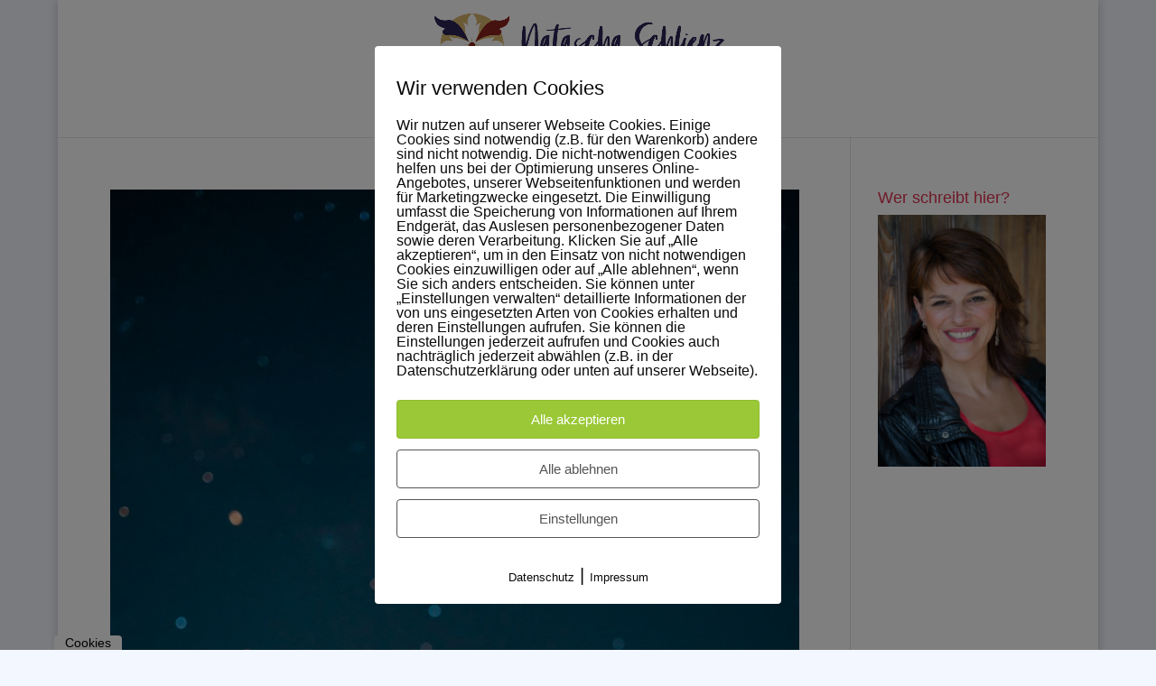

--- FILE ---
content_type: text/css
request_url: https://nataschaschlienz.com/wp-content/uploads/useanyfont/uaf.css?ver=1675988086
body_size: -47
content:
				@font-face {
					font-family: 'berkshire-swash';
					src: url('/wp-content/uploads/useanyfont/170730065331Berkshire-Swash.woff') format('woff');
					  font-display: auto;
				}

				.berkshire-swash{font-family: 'berkshire-swash' !important;}

		

--- FILE ---
content_type: text/css
request_url: https://nataschaschlienz.com/wp-content/themes/Divi-Child/style.css?ver=4.15.1
body_size: 70
content:
/*
 Theme Name:   Divi Child
 Theme URI:    https://www.elegantthemes.com/
 Description:  Divi Child Theme
 Author:       Olivia Hettler
 Author URI:   https://oliviahettler.com
 Template:     Divi
 Version:      1.0.0
 License:      GNU General Public License v2 or later
 License URI:  http://www.gnu.org/licenses/gpl-2.0.html
 Text Domain:  Divi-Child
*/
.custom-blog .et_pb_post a.more-link {
text-transform:uppercase;
color:#e0324f !important;
background:white;
float:right;
}

--- FILE ---
content_type: text/javascript
request_url: https://nataschaschlienz.com/wp-content/plugins/fb-pixel-dsgvo/public//assets/js/dist/bundle.js?ver=1.0.0
body_size: 11239
content:
(()=>{"use strict";var __webpack_modules__={828:(t,e,o)=>{function i(t,e,o){var i,s=p("pixelmate"),r=s?JSON.parse(s):"",a=(o=""!=js_options.speicherdauer_der_cookies?js_options.speicherdauer_der_cookies:14,{gen_tracking:"deny",didConsent:"no",stats:"no",ads:"no",videos:"no",else:""});a.uuid=(i=(new Date).getTime(),"xxxxxxxx-xxxx-4xxx-yxxx-xxxxxxxxxxxx".replace(/[xy]/g,(function(t){var e=(i+16*Math.random())%16|0;return i=Math.floor(i/16),("x"==t?e:3&e|8).toString(16)}))),""==r?(a[t]=e,n("pixelmate",JSON.stringify(a),o)):(r[t]=e,n("pixelmate",JSON.stringify(r),o))}function s(t){var e=p("pixelmate"),o=e?JSON.parse(e):null;return null!=o?o[t]:null}function n(t,e,o){var i=1==js_options.cookies_secure?"SameSite=None; secure":"",s=new Date;s.setTime(s.getTime()+24*o*60*60*1e3);var n="expires="+s.toUTCString();document.cookie=t+"="+e+";"+n+i+";path=/;"}function p(t){for(var e=t+"=",o=document.cookie.split(";"),i=0;i<o.length;i++){for(var s=o[i];" "==s.charAt(0);)s=s.substring(1);if(0==s.indexOf(e))return s.substring(e.length,s.length)}return""}function r(t){t=t;var e=window.location.host,o=js_options.domain,i=js_options.full_domain;s(t),i=i.replace(/^(https?|http):\/\//,""),document.cookie=t+"=; path=/; Domain=."+o+"; Expires=Thu, 01 Jan 1970 00:00:01 GMT; SameSite=None; secure",document.cookie=t+"=; path=/; Domain=."+i+"; Expires=Thu, 01 Jan 1970 00:00:01 GMT; SameSite=None; secure",document.cookie=t+"=; path=/; Domain="+i+"; Expires=Thu, 01 Jan 1970 00:00:01 GMT; SameSite=None; secure",document.cookie=t+"=; path=/; Domain=."+e+"; Expires=Thu, 01 Jan 1970 00:00:01 GMT; SameSite=None; secure",document.cookie=t+"=; path=/; Domain="+e+"; Expires=Thu, 01 Jan 1970 00:00:01 GMT; SameSite=None; secure",document.cookie=t+"=; path=/; Expires=Thu, 01 Jan 1970 00:00:01 GMT; SameSite=None; secure",document.cookie=t+"=; path=/; Domain=."+o+"; Expires=Thu, 01 Jan 1970 00:00:01 GMT",document.cookie=t+"=; path=/; Domain=."+i+"; Expires=Thu, 01 Jan 1970 00:00:01 GMT",document.cookie=t+"=; path=/; Domain="+i+"; Expires=Thu, 01 Jan 1970 00:00:01 GMT",document.cookie=t+"=; path=/; Domain=."+e+"; Expires=Thu, 01 Jan 1970 00:00:01 GMT",document.cookie=t+"=; path=/; Domain="+e+"; Expires=Thu, 01 Jan 1970 00:00:01 GMT",document.cookie=t+"=; path=/; Expires=Thu, 01 Jan 1970 00:00:01 GMT"}o.d(e,{d8:()=>i,ej:()=>s,kT:()=>r})},286:(__unused_webpack_module,__webpack_exports__,__webpack_require__)=>{__webpack_require__.d(__webpack_exports__,{Y:()=>integrationCode});var _cookie_dep_js__WEBPACK_IMPORTED_MODULE_0__=__webpack_require__(828);function integrationCode(){integrationEx(js_options.flexTracking),integrationEx(js_options.flexWerbung),integrationEx(js_options.flexNotwendig),integrationEx(js_options.flexSonstige)}function notEval(t){}function integrationEx(a){for(let i in a){let id=a[i].id,check="allow"==(0,_cookie_dep_js__WEBPACK_IMPORTED_MODULE_0__.ej)(a[i].id)||"allow"==(0,_cookie_dep_js__WEBPACK_IMPORTED_MODULE_0__.ej)("stats")||"allow"==(0,_cookie_dep_js__WEBPACK_IMPORTED_MODULE_0__.ej)("gen_tracking")?"checked":"",place=a[i].platzierung,code=a[i].code,code2=code.replace("<script>",""),code3=code2.replace("<\/script>","");switch(place){case"Header":check&&jQuery("head").append(code);break;case"Nach dem Body Tag":check&&jQuery("body").prepend(code);break;case"Footer":check&&jQuery("footer").append(code);break;case"Asynchron":eval(code3)}}}}},__webpack_module_cache__={};function __webpack_require__(t){if(__webpack_module_cache__[t])return __webpack_module_cache__[t].exports;var e=__webpack_module_cache__[t]={exports:{}};return __webpack_modules__[t](e,e.exports,__webpack_require__),e.exports}__webpack_require__.d=(t,e)=>{for(var o in e)__webpack_require__.o(e,o)&&!__webpack_require__.o(t,o)&&Object.defineProperty(t,o,{enumerable:!0,get:e[o]})},__webpack_require__.o=(t,e)=>Object.prototype.hasOwnProperty.call(t,e);var __webpack_exports__={};(()=>{var t=__webpack_require__(828);function e(){var t=1==js_options.google_optimize_aktivieren?", 'optimize_id': '"+js_options.google_optimize_id+"'":"";if(0===jQuery("script").filter((function(){return jQuery(this).attr("src")=="https://www.googletagmanager.com/gtag/js?id="+js_options.gaId})).length){var e=1==js_options.gaAno?"'anonymize_ip' : 'true'":"'anonymize_ip' : 'false'";function o(){dataLayer.push(arguments)}js_options.ga_cookies_ssl,jQuery.getScript("https://www.googletagmanager.com/gtag/js?id="+js_options.gaId),window.dataLayer=window.dataLayer||[],o("js",new Date),o("config",js_options.gaId,{gaAno:e,gaOptimizeTag:t,cookie_expires:js_options.ga_cookie_duration}),"1"==js_options.ga_cookies_ssl&&o("set",{cookie_flags:"SameSite=None;Secure"})}}function o(){let t=js_options.fbId;var e,o,i,s,n,p;e=window,o=document,i="script",e.fbq||(s=e.fbq=function(){s.callMethod?s.callMethod.apply(s,arguments):s.queue.push(arguments)},e._fbq||(e._fbq=s),s.push=s,s.loaded=!0,s.version="2.0",s.queue=[],(n=o.createElement(i)).async=!0,n.src="https://connect.facebook.net/en_US/fbevents.js",(p=o.getElementsByTagName(i)[0]).parentNode.insertBefore(n,p)),fbq("init",t),fbq("track","PageView"),1==js_options.fb_consent_mode&&fbq("consent","grant")}function i(){console.log("Protokoll: "+js_options.protokoll),jQuery(".pixelmate-general-allow, .pixelmate-general-allow-bottom").click((function(){s()})),jQuery(".pixelmate-general-deny, .pixelmate-general-deny-bottom").click((function(){n()})),jQuery(".pixelmate-general-single, .pixelmate-general-single-bottom, #cookiesettings").click((function(){jQuery(".pixelmate-general-banner-wrapper").fadeOut(600),p()})),jQuery(".pixelmate-general-dse-btn").click((function(){})),jQuery(".pixelmate-general-imp-btn").click((function(){})),jQuery(".pixelmate-clear-all-cookies").click((function(){(0,t.kT)("pixelmate"),(0,t.kT)("gen_tracking"),(0,t.kT)("did_consent"),(0,t.kT)("ga_tracking"),(0,t.kT)("fb_tracking"),(0,t.kT)("youtubeConsent"),(0,t.kT)("vimeoConsent"),(0,t.kT)("gmapsConsent"),(0,t.kT)("webinarisConsent"),(0,t.kT)("twitterConsent"),(0,t.kT)("recaptchaConsent"),(0,t.kT)("trustindexConsent"),(0,t.kT)("statistikConsent"),(0,t.kT)("adsConsent"),(0,t.kT)("videoConsent"),(0,t.kT)("extraConsent"),(0,t.kT)("_ga"),(0,t.kT)("_gid"),(0,t.kT)("_fbp"),(0,t.kT)("_gat_gtag_"+js_options.gaId),location.reload()})),jQuery(".settings-btn").click((function(){var e=jQuery("#pixelmate-statistik").is(":checked"),o=jQuery("#pixelmate-werbung").is(":checked"),i=jQuery("#pixelmate-videos").is(":checked"),s=jQuery("#pixelmate-externe").is(":checked");jQuery(".pixelmate-single-stats-Cookie").each((function(){let e=jQuery(this).attr("data-id"),o=jQuery(this).prop("checked");console.log("id"+e),1==o?(0,t.d8)(e,"allow",14):(0,t.d8)(e,"deny",14)})),jQuery(".pixelmate-single-ads-Cookie").each((function(){let e=jQuery(this).attr("data-id"),o=jQuery(this).prop("checked");console.log("id"+e),1==o?(0,t.d8)(e,"allow",14):(0,t.d8)(e,"deny",14)})),jQuery(".pixelmate-single-vids-Cookie").each((function(){let e=jQuery(this).attr("data-id"),o=jQuery(this).prop("checked");console.log("id"+e),1==o?(0,t.d8)(e,"allow",14):(0,t.d8)(e,"deny",14)})),jQuery(".pix-checkbox:checked").length==jQuery(".pix-checkbox").length&&(0,t.d8)("gen_tracking","allow",14),e?(0,t.d8)("stats","allow",14):(0,t.d8)("stats","deny",14),o?(0,t.d8)("ads","allow",14):(0,t.d8)("ads","deny",14),i?((0,t.d8)("youtubeConsent","allow",14),(0,t.d8)("vimeoConsent","allow",14),(0,t.d8)("videos","allow",14)):((0,t.d8)("youtubeConsent","deny",14),(0,t.d8)("vimeoConsent","deny",14),(0,t.d8)("videos","deny",14)),s?((0,t.d8)("gmapsConsent","allow",14),(0,t.d8)("webinarisConsent","allow",14),(0,t.d8)("twitterConsent","allow",14),(0,t.d8)("libsynConsent","allow",14),(0,t.d8)("recaptchaConsent","allow",14),(0,t.d8)("trustindexConsent","allow",14),(0,t.d8)("else","allow",14)):((0,t.d8)("gmapsConsent","deny",14),(0,t.d8)("webinarisConsent","deny",14),(0,t.d8)("twitterConsent","deny",14),(0,t.d8)("else","deny",14)),e&&o&&i&&s?(0,t.d8)("gen_tracking","allow",14):(0,t.d8)("gen_tracking","deny",14),(0,t.d8)("didConsent","yes",14),jQuery(".settings-banner-wrapper").fadeOut(),location.reload()}))}function s(){if(1!=js_options.alt_track||"1"!=js_options.alt_track){var i=jQuery(".pixelmate-wrapper-bottom").height();(0,t.d8)("didConsent","yes",365),(0,t.d8)("gen_tracking","allow",365),(0,t.d8)("stats","allow",365),(0,t.d8)("ads","allow",365),(0,t.d8)("videos","allow",365),(0,t.d8)("else","allow",365),(0,t.d8)("ga_tracking","allow",14),(0,t.d8)("fb_tracking","allow",14),(0,t.d8)("youtubeConsent","allow",14),(0,t.d8)("vimeoConsent","allow",14),(0,t.d8)("gmapsConsent","allow",14),(0,t.d8)("trustindexConsent","allow",14),jQuery(".pixelmate-general-banner-wrapper").fadeOut(600),jQuery(".pixelmate-wrapper-bottom").animate({bottom:"-"+i+"px"},800),1==js_options.csp?location.reload():(e(),o())}}function n(){(0,t.d8)("didConsent","yes",365),(0,t.d8)("gen_tracking","deny",365),(0,t.d8)("ga_tracking","deny",14),(0,t.d8)("fb_tracking","deny",14),(0,t.d8)("youtubeConsent","deny",14),(0,t.d8)("vimeoConsent","deny",14),(0,t.d8)("gmapsConsent","deny",14),(0,t.d8)("trustindexConsent","deny",14),(0,t.d8)("stats","deny",14),(0,t.d8)("ads","deny",14),(0,t.d8)("video","deny",14),(0,t.d8)("else","deny",14),jQuery(".pixelmate-general-banner-wrapper").fadeOut(600),jQuery(".pixelmate-wrapper-bottom").fadeOut(600)}function p(){var e=js_options.dse,o=js_options.impressum,s=null==js_options.gen_dse_text?"Datenschutz":js_options.gen_dse_text,n=null==js_options.gen_impressum_text?"Impressum":js_options.gen_impressum_text,p=(null==js_options.pix_settings_uberschrift||js_options.pix_settings_uberschrift,null==js_options.pix_settings_hinweis_dse?"Hier hast du die Möglichkeit Cookies für diese Website einzeln zu aktivieren bzw. zu deaktivieren. Mehr dazu findest du in unserer Datenschutzerklärung.":js_options.pix_settings_hinweis_dse),u=null==js_options.pix_settings_notwendige_c?"Notwendige":js_options.pix_settings_notwendige_c,g=null==js_options.pix_settings_notwendige_c_text?"":js_options.pix_settings_notwendige_c_text,b=null==js_options.pix_settings_statistik?"Statistik":js_options.pix_settings_statistik,m=null==js_options.pix_settings_statistik_text?"":js_options.pix_settings_statistik_text,j=(null==js_options.pix_settings_statistik_aus||js_options.pix_settings_statistik_aus,null==js_options.pix_settings_werbung?"Marketing":js_options.pix_settings_werbung),y=null==js_options.pix_settings_werbung_text?"":js_options.pix_settings_werbung_text,h=(null==js_options.pix_settings_werbung_aus||js_options.pix_settings_werbung_aus,null==js_options.pix_settings_videos?"Medien":js_options.pix_settings_videos),v=null==js_options.pix_settings_videos_text?"":js_options.pix_settings_videos_text,f=(null==js_options.pix_settings_videos_aus||js_options.pix_settings_videos_aus,null==js_options.pix_settings_sonstige?"Sonstige":js_options.pix_settings_sonstige),w=null==js_options.pix_settings_sonstige_text?"":js_options.pix_settings_sonstige_text,k=(null==js_options.pix_settings_sonstige_aus||js_options.pix_settings_sonstige_aus,js_options.cb_important,'style="color: rgba(0,0,0,0.7); text-decoration: underline; font-size: 14px; "'),Q='<div style="color: black; font-size: 16px">'+p+"</div>",A='<div class="pixelmate-settings-essential"><div class="pixelmate-flex"><div class="pix-toggle-wrapper"><input id="pixelmate-essential" type="checkbox" class="pix-toggle pix-checkbox" checked disabled></div><div class="pixelmate-settings-essential-h">'+u+"</div></div>"+(""!=g?'<div class="pixelmate-settings-essential-text">'+g+"</div>":"")+'<img src = "[data-uri]" class="pix-chev" style="position: absolute; right: 24px; top: 16px; width: 20px; height: auto"></i><div class="pix-slide" style="padding-top: 12px; display: none">'+function(){var t=js_options.flexNotwendig,e="";for(let o in t)js_options.flexNotwendig.name,e+="<div class='pixelmate-flex pixelmate-setting-items' style='padding: 12px 0px 24px 12px'>",e+="<div class='pix-toggle-wrapper'><input type='checkbox' id='pixelmate-"+js_options.flexNotwendig[o].name+"' class='pix-toggle pixelmate-single-essential-Cookie pix-checkbox' style='margin-right: 12px' data-id='"+js_options.flexNotwendig[o].id+"' checked disabled></div>",e+="<div><p style='font-size: 16px; font-weight: bold; color: rgba(0,0,0,0.7); margin-bottom: 0px'>"+js_options.flexNotwendig[o].name+"</p>",e+="<div style='font-size: 14px; font-weight: bold; margin-top: 12px; margin-bottom: 0px'>Beschreibung</div>",e+="<p class='pix-cookie-description' style='font-size: 14px; margin-bottom: 0px; margin-left: 6px'>"+js_options.flexNotwendig[o].beschreibung+"</p>",e+=js_options.flexNotwendig[o].anbieter.length?"<div style='font-size: 14px; font-weight: bold; margin-top: 12px; margin-bottom: 0px'>Anbieter</div>":"",e+=js_options.flexNotwendig[o].anbieter.length?"<p style='font-size: 14px; margin-bottom: 0px; margin-left: 6px'>"+js_options.flexNotwendig[o].anbieter+"</p>":"",e+=js_options.flexNotwendig[o].cookieinfo.length?"<div style='font-size: 14px; font-weight: bold; margin-top: 12px; margin-bottom: 0px'>Cookie Informationen</div>":"",e+=js_options.flexNotwendig[o].cookieinfo.length?"<p style='font-size: 14px; margin-bottom: 0px; margin-left: 6px'>"+js_options.flexNotwendig[o].cookieinfo+"</p>":"",e+="<p><a href="+js_options.flexNotwendig[o].dselink+" style='font-size: 13px; text-decoration: underline; color: rgba(0,0,0,0.7)' rel='nofollow'>"+js_options.pix_settings_dse_ex+"</a></p>",e+="</div>",e+="</div>";return e}()+"</div></div>",C=""!=m?'<div class="pixelmate-settings-stats-text">'+m+"</div>":"",E='<div class="pix-slide" style="padding-top: 12px; display: none">'+_()+r()+"</div>",z=""!=r()||""!=_()?'<div class="pixelmate-settings-stats"><div class="pixelmate-flex"><div class="pix-toggle-wrapper"><input id="pixelmate-statistik" type="checkbox" class="pix-toggle pix-checkbox"></div><div class="pixelmate-settings-stats-h">'+b+"</div></div>"+C+'<img src = "[data-uri]" class="pix-chev" style="position: absolute; right: 24px; top: 16px; width: 20px; height: auto"></i>'+E+"</div>":"",I=""!=y?'<div class="pixelmate-settings-ads-text">'+y+"</div>":"",O='<div class="pix-slide" style="padding-top: 12px; display: none">'+d()+a()+"</div>",T=""!=a()||""!=d()?'<div class="pixelmate-settings-ads"><div class="pixelmate-flex"><div class="pix-toggle-wrapper"><input id="pixelmate-werbung" type="checkbox" class="pix-toggle pix-checkbox"></div><div class="pixelmate-settings-ads-h">'+j+"</div></div>"+I+'<img src = "[data-uri]" class="pix-chev" style="position: absolute; right: 24px; top: 16px; width: 20px; height: auto"></i>'+O+"</div>":"",V="";V+=c(js_options.media_youtube,"YouTube",js_options.media_youtube_text,"https://policies.google.com/privacy?hl=de"),V+=c(js_options.media_vimeo,"Vimeo",js_options.media_vimeo_text,"https://vimeo.com/features/video-privacy"),V+=c(js_options.media_twitter,"Twitter",js_options.media_twitter_text,"https://twitter.com/de/privacy"),V+=c(js_options.media_gmaps,"GoogleMaps",js_options.media_gmaps_text,"https://policies.google.com/privacy?hl=de"),V+=c(js_options.media_osm,"osmConsent",js_options.media_osm_text,"https://www.fossgis.de/datenschutzerkl%C3%A4rung"),V+=c(js_options.media_calendly,"Calendly",js_options.media_calendly_text,"https://help.calendly.com/hc/de/articles/360007295834-Datenspeicherung-und-Datenschutz"),V+=c(js_options.media_xing_events,"XingEvents",js_options.media_xing_events_text,"https://privacy.xing.com/de/datenschutzerklaerung"),V+=c(js_options.media_libsyn,"Libsyn",js_options.media_libsyn_text,"https://libsyn.com/tos-policies/privacy-policy/"),V+=c(js_options.media_recaptcha,"recaptchaConsent",js_options.media_recaptcha_text,"https://policies.google.com/privacy?hl=en-GB");var N=""!=(V+=c(js_options.media_trustindex,"trustindexConsent",js_options.media_trustindex_text,"https://www.trustindex.io/terms-and-conditions-and-privacy-policy/"))?'<div class="pixelmate-settings-vids"><div class="pixelmate-flex"><div class="pix-toggle-wrapper"><input id="pixelmate-videos" type="checkbox" class="pix-toggle pix-checkbox"></div><div class="pixelmate-settings-vids-h">'+h+"</div></div>"+(""!=v?'<div class="pixelmate-settings-vids-text">'+v+"</div>":"")+'<img src = "[data-uri]" class="pix-chev" style="position: absolute; right: 24px; top: 16px; width: 20px; height: auto"></i><div class="pix-slide" style="padding-top: 12px; display: none">'+V+"</div></div>":"",U=""!=w?'<div class="pixelmate-settings-else-text">'+w+"</div>":"",q='<div class="pix-slide" style="padding-top: 12px; display: none">'+l()+"</div>",B='<div id="pixelmate-settings-wrapper" class="pixelmate-settings-wrapper" style="width: 100vw; height: 100vh; position: fixed; left: 0px; top: 0px; background: rgba(0,0,0,0.2); z-index: 999999;"><div id="pixelmate-settings" class="pixelmate-settings" style="margin: auto; position: absolute; left: 50%; top: 50%; transform: translate(-50%,-50%); background: white; border: 0px solid black; padding: 36px 24px 12px 24px; border-radius: 16px; box-shadow: 5px 5px 15px rgba(0,0,0,0.6) "><div style="font-size: 22px; color: black; font-weight: bold ">Cookie Einstellungen</div>'+Q+'<div class="pixelmate-settings-form settings-checkbox">'+A+z+T+N+(""!=l()?'<div class="pixelmate-settings-else"><div class="pixelmate-flex"><div class="pix-toggle-wrapper"><input id="pixelmate-else" type="checkbox" class="pix-toggle pix-checkbox"></div><div class="pixelmate-settings-else-h">'+f+"</div></div>"+U+'<img src = "[data-uri]" class="pix-chev" style="position: absolute; right: 24px; top: 16px; width: 20px; height: auto"></i>'+q+"</div>":"")+'</div><div class="pixelmate-settings-btns"><button class="pixelmate-settings-save settings-btn" style="padding: 8px 16px !important; height: 48px; margin-top: 24px; background: rgba(0,0,0,1); color: white; border: none;">Auswahl speichern</button><button class="pixelmate-settings-reset pixelmate-clear-all-cookies" style="padding: 8px 16px !important; height: 48px; margin-top: 24px; background: rgba(0,0,0,0); border: none; text-decoration: underline">Einstellungen löschen</button></div><div class="pixelmate-settings-footer"><div></div><div style="text-align: right;"><a href="'+e+'" '+k+">"+s+'</a> | <a href="'+o+'" '+k+">"+n+"</a></div></div></div></div>";jQuery("body").append(B),jQuery(".settings-banner-wrapper").fadeIn(800),"allow"==(0,t.ej)("stats")&&jQuery("#pixelmate-statistik").prop("checked",!0),"allow"!=(0,t.ej)("adsConsent")&&"allow"!=(0,t.ej)("ads")||jQuery("#pixelmate-werbung").prop("checked",!0),"allow"!=(0,t.ej)("videoConsent")&&"allow"!=(0,t.ej)("video")||jQuery("#pixelmate-videos").prop("checked",!0),"allow"!=(0,t.ej)("extraConsent")&&"allow"!=(0,t.ej)("else")||jQuery("#pixelmate-else").prop("checked",!0),i(),jQuery(".pix-chev").click((function(){jQuery(this).toggleClass("pix-chev-down"),jQuery(this).toggleClass("fa-chevron-up"),jQuery(this).next(".pix-slide").slideToggle(300)})),x(),x()}function r(){var e=js_options.flexTracking,o="";for(let i in e){js_options.flexTracking.name;let e="allow"==(0,t.ej)(js_options.flexTracking[i].id)||"allow"==(0,t.ej)("stats")||"allow"==(0,t.ej)("gen_tracking")?"checked":"";o+="<div class='pixelmate-flex pixelmate-setting-items' style='padding: 12px 0px 24px 12px'>",o+="<div class='pix-toggle-wrapper'><input type='checkbox' id='pixelmate-"+js_options.flexTracking[i].name+"' class='pix-toggle pixelmate-single-stats-Cookie pix-checkbox' style='margin-right: 12px' data-id='"+js_options.flexTracking[i].id+"'"+e+"></div>",o+="<div><p style='font-size: 16px; font-weight: bold; color: rgba(0,0,0,0.7); margin-bottom: 0px'>"+js_options.flexTracking[i].name+"</p>",o+="<div style='font-size: 14px; font-weight: bold; margin-top: 12px; margin-bottom: 0px'>Beschreibung</div>",o+="<p class='pix-cookie-description' style='font-size: 14px; margin-bottom: 0px; margin-left: 6px'>"+js_options.flexTracking[i].beschreibung+"</p>",o+=js_options.flexTracking[i].anbieter.length?"<div style='font-size: 14px; font-weight: bold; margin-top: 12px; margin-bottom: 0px'>Anbieter</div>":"",o+=js_options.flexTracking[i].anbieter.length?"<p style='font-size: 14px; margin-bottom: 0px; margin-left: 6px'>"+js_options.flexTracking[i].anbieter+"</p>":"",o+=js_options.flexTracking[i].cookieinfo.length?"<div style='font-size: 14px; font-weight: bold; margin-top: 12px; margin-bottom: 0px'>Cookie Informationen</div>":"",o+=js_options.flexTracking[i].cookieinfo.length?"<p style='font-size: 14px; margin-bottom: 0px; margin-left: 6px'>"+js_options.flexTracking[i].cookieinfo+"</p>":"",o+="<p><a href="+js_options.flexTracking[i].dselink+" style='font-size: 13px; text-decoration: underline; color: rgba(0,0,0,0.7)' rel='nofollow'>"+js_options.pix_settings_dse_ex+"</a></p>",o+="</div>",o+="</div>"}return o}function a(){var e=js_options.flexWerbung,o="";for(let i in e){js_options.flexWerbung.name;let e="allow"==(0,t.ej)(js_options.flexWerbung[i].name)||"allow"==(0,t.ej)("ads")||"allow"==(0,t.ej)("gen_tracking")?"checked":"";o+="<div class='pixelmate-flex pixelmate-setting-items' style='padding: 12px 0px 24px 12px'>",o+="<div><input type='checkbox' id='pixelmate-"+js_options.flexWerbung[i].name+"' class='pix-toggle pixelmate-single-ads-Cookie pix-checkbox' style='margin-right: 12px' data-id='"+js_options.flexWerbung[i].id+"'"+e+"></div>",o+="<div><p style='font-size: 16px; font-weight: bold; color: rgba(0,0,0,0.7); margin-bottom: 0px'>"+js_options.flexWerbung[i].name+"</p>",o+="<div style='font-size: 14px; font-weight: bold; margin-top: 12px; margin-bottom: 0px'>Beschreibung</div>",o+="<p class='pix-cookie-description' style='font-size: 14px; margin-bottom: 0px; margin-left: 6px'>"+js_options.flexWerbung[i].beschreibung+"</p>",o+=js_options.flexWerbung[i].anbieter.length?"<div style='font-size: 14px; font-weight: bold; margin-top: 12px; margin-bottom: 0px'>Anbieter</div>":"",o+=js_options.flexWerbung[i].anbieter.length?"<p style='font-size: 14px; margin-bottom: 0px; margin-left: 6px'>"+js_options.flexWerbung[i].anbieter+"</p>":"",o+=js_options.flexWerbung[i].cookieinfo.length?"<div style='font-size: 14px; font-weight: bold; margin-top: 12px; margin-bottom: 0px'>Cookie Informationen</div>":"",o+=js_options.flexWerbung[i].cookieinfo.length?"<p style='font-size: 14px; margin-bottom: 0px; margin-left: 6px'>"+js_options.flexWerbung[i].cookieinfo+"</p>":"",o+="<p><a href="+js_options.flexWerbung[i].dselink+" style='font-size: 13px; text-decoration: underline; color: rgba(0,0,0,0.7)' rel='nofollow'>"+js_options.pix_settings_dse_ex+"</a></p>",o+="</div>",o+="</div>"}return o}function l(){var e=js_options.flexSonstige,o="";for(let i in e){js_options.flexSonstige.name;let e="allow"==(0,t.ej)(js_options.flexSonstige[i].id)||"allow"==(0,t.ej)("ads")||"allow"==(0,t.ej)("gen_tracking")?"checked":"";o+="<div class='pixelmate-flex pixelmate-setting-items' style='padding: 12px 0px 24px 12px'>",o+="<div><input type='checkbox' id='pixelmate-"+js_options.flexSonstige[i].name+"' class='pix-toggle pixelmate-single-else-Cookie pix-checkbox' style='margin-right: 12px' data-id='"+js_options.flexSonstige[i].id+"'"+e+"></div>",o+="<div><p style='font-size: 16px; font-weight: bold; color: rgba(0,0,0,0.7); margin-bottom: 0px'>"+js_options.flexSonstige[i].name+"</p>",o+="<div style='font-size: 14px; font-weight: bold; margin-top: 12px; margin-bottom: 0px'>Beschreibung</div>",o+="<p class='pix-cookie-description' style='font-size: 14px; margin-bottom: 0px; margin-left: 6px'>"+js_options.flexSonstige[i].beschreibung+"</p>",o+=js_options.flexSonstige[i].anbieter.length?"<div style='font-size: 14px; font-weight: bold; margin-top: 12px; margin-bottom: 0px'>Anbieter</div>":"",o+=js_options.flexSonstige[i].anbieter.length?"<p style='font-size: 14px; margin-bottom: 0px; margin-left: 6px'>"+js_options.flexSonstige[i].anbieter+"</p>":"",o+=js_options.flexSonstige[i].cookieinfo.length?"<div style='font-size: 14px; font-weight: bold; margin-top: 12px; margin-bottom: 0px'>Cookie Informationen</div>":"",o+=js_options.flexSonstige[i].cookieinfo.length?"<p style='font-size: 14px; margin-bottom: 0px; margin-left: 6px'>"+js_options.flexSonstige[i].cookieinfo+"</p>":"",o+="<p><a href="+js_options.flexSonstige[i].dselink+" style='font-size: 13px; text-decoration: underline; color: rgba(0,0,0,0.7)' rel='nofollow'>"+js_options.pix_settings_dse_ex+"</a></p>",o+="</div>",o+="</div>"}return o}function _(){var e="";return e+="<div class='pixelmate-flex pixelmate-setting-items' style='padding: 12px 0px 24px 12px'>",e+="<div><input type='checkbox' id='pixelmate-settings-ga-item' class='pix-toggle pixelmate-single-stats-Cookie pix-checkbox' style='margin-right: 12px' data-id='ga_tracking' "+("allow"==(0,t.ej)("ga_tracking")||"allow"==(0,t.ej)("stats")||"allow"==(0,t.ej)("gen_tracking")?"checked":"")+"></div>",e+="<div><p style='font-size: 16px; font-weight: bold; color: rgba(0,0,0,0.7); margin-bottom: 0px'>Google Analytics</p>",e+="<div style='font-size: 14px; font-weight: bold; margin-top: 12px; margin-bottom: 0px'>Beschreibung</div>",e+="<p class='pix-cookie-description'>Google Analytics wertet Daten zur Website-Nutzung statistisch aus. Diese Daten helfen uns unsere Website und Werbemaßnahmen zu optimieren.</p>",e+="<div style='font-size: 14px; font-weight: bold; margin-top: 12px; margin-bottom: 0px'>Anbieter</div>",e+="<p style='font-size: 14px; margin-bottom: 0px; margin-left: 6px'>Google</p>",e+="<div style='font-size: 14px; font-weight: bold; margin-top: 12px; margin-bottom: 0px'>Cookie Informationen</div>",e+="<p style='font-size: 14px; margin-bottom: 0px; margin-left: 6px'>_ga (2 Jahre), _gid (24h), _gat (1min)</p>",e+="<p><a href='https://policies.google.com/technologies/ads?hl=de' style='font-size: 13px;' rel='nofollow'>"+js_options.pix_settings_dse_ex+"</a></p>",e+="</div>",e+="</div>",1==js_options.ga?e:""}function d(){var e="";return e+="<div class='pixelmate-flex pixelmate-setting-items' style='padding: 12px 0px 24px 12px'>",e+="<div><input type='checkbox' id='pixelmate-settings-fb-item' class='pix-toggle pixelmate-single-ads-Cookie pix-checkbox' style='margin-right: 12px' data-id='fb_tracking' "+("allow"==(0,t.ej)("fb_tracking")||"allow"==(0,t.ej)("stats")||"allow"==(0,t.ej)("gen_tracking")?"checked":"")+"></div>",e+="<div><p style='font-size: 16px; font-weight: bold; color: rgba(0,0,0,0.7); margin-bottom: 0px'>Facebook Pixel</p>",e+="<div style='font-size: 14px; font-weight: bold; margin-top: 12px; margin-bottom: 0px'>Beschreibung</div>",e+="<p class='pix-cookie-description'>Auf unsere Inhalte setzen wir Facebook Werbung. Zu diesem Zweck werden durch Facebook Cookies gesetzt, um die Werbung möglichst zielgerichtet auszuliefern.</p>",e+="<div style='font-size: 14px; font-weight: bold; margin-top: 12px; margin-bottom: 0px'>Anbieter</div>",e+="<p style='font-size: 14px; margin-bottom: 0px; margin-left: 6px'>Facebook</p>",e+="<div style='font-size: 14px; font-weight: bold; margin-top: 12px; margin-bottom: 0px'>Cookie Informationen</div>",e+="<p style='font-size: 14px; margin-bottom: 0px; margin-left: 6px'>_fbp (90 Tage), _fbc (90 Tage)</p>",e+="<p><a href='https://www.facebook.com/policy.php' style='font-size: 13px;' rel='nofollow'>"+js_options.pix_settings_dse_ex+"</a></p>",e+="</div>",e+="</div>",1==js_options.fb?e:""}function c(e,o,i,s){var n="";return n+="<div class='pixelmate-flex pixelmate-setting-items' style='padding: 12px 0px 24px 12px'>",n+="<div class='pix-toggle-wrapper'><input type='checkbox' id='pixelmate-"+o+"' class='pix-toggle pixelmate-single-vids-Cookie pix-checkbox' style='margin-right: 12px' data-id='"+o+"'"+("allow"==(0,t.ej)(o)||"allow"==(0,t.ej)("videos")||"allow"==(0,t.ej)("gen_tracking")?"checked":"")+"></div>",n+="<div><p style='font-size: 16px; font-weight: bold; color: rgba(0,0,0,0.7); margin-bottom: 0px'>"+o+"</p>",n+="<p style='font-size: 14px; margin-bottom: 0px'>"+i+"</p>",n+=""!=s?"<p><a href="+s+" style='font-size: 13px; text-decoration: underline; color: rgba(0,0,0,0.7)' rel='nofollow'>"+js_options.pix_settings_dse_ex+"</a></p>":"",n+="</div>",n+="</div>",1==e?n:""}function x(){"allow"==(0,t.ej)("gen_tracking")&&jQuery(".pix-checkbox").prop("checked",!0),jQuery(".pixelmate-single-stats-Cookie").click((function(){jQuery(".pixelmate-single-stats-Cookie:checked").length==jQuery(".pixelmate-single-stats-Cookie").length?jQuery("#pixelmate-statistik").prop("checked",!0):jQuery("#pixelmate-statistik").prop("checked",!1)})),jQuery("#pixelmate-statistik").click((function(){1==jQuery("#pixelmate-statistik").prop("checked")?jQuery(".pixelmate-single-stats-Cookie").each((function(){jQuery(this).prop("checked",!0)})):jQuery(".pixelmate-single-stats-Cookie").each((function(){jQuery(this).prop("checked",!1)}))})),jQuery(".pixelmate-single-stats-Cookie:checked").length==jQuery(".pixelmate-single-stats-Cookie").length?jQuery("#pixelmate-statistik").prop("checked",!0):jQuery("#pixelmate-statistik").prop("checked",!1),jQuery(".pixelmate-single-ads-Cookie").click((function(){jQuery(".pixelmate-single-ads-Cookie:checked").length==jQuery(".pixelmate-single-ads-Cookie").length?jQuery("#pixelmate-werbung").prop("checked",!0):jQuery("#pixelmate-werbung").prop("checked",!1)})),jQuery("#pixelmate-werbung").click((function(){1==jQuery("#pixelmate-werbung").prop("checked")?jQuery(".pixelmate-single-ads-Cookie").each((function(){jQuery(this).prop("checked",!0)})):jQuery(".pixelmate-single-ads-Cookie").each((function(){jQuery(this).prop("checked",!1)}))})),jQuery(".pixelmate-single-ads-Cookie:checked").length==jQuery(".pixelmate-single-ads-Cookie").length?jQuery("#pixelmate-werbung").prop("checked",!0):jQuery("#pixelmate-werbung").prop("checked",!1),jQuery(".pixelmate-single-vids-Cookie").click((function(){jQuery(".pixelmate-single-vids-Cookie:checked").length==jQuery(".pixelmate-single-vids-Cookie").length?jQuery("#pixelmate-videos").prop("checked",!0):jQuery("#pixelmate-videos").prop("checked",!1)})),jQuery("#pixelmate-videos").click((function(){1==jQuery("#pixelmate-videos").prop("checked")?jQuery(".pixelmate-single-vids-Cookie").each((function(){jQuery(this).prop("checked",!0)})):jQuery(".pixelmate-single-vids-Cookie").each((function(){jQuery(this).prop("checked",!1)}))})),jQuery(".pixelmate-single-vids-Cookie:checked").length==jQuery(".pixelmate-single-vids-Cookie").length?jQuery("#pixelmate-videos").prop("checked",!0):jQuery("#pixelmate-videos").prop("checked",!1)}function u(){js_options.cb_aktiv;var t,e=js_options.cb_position,o="font-size: "+js_options.cb_font_size+"px !important; ",i="background-color: "+js_options.cb_background+" !important; ",s="color: "+js_options.cb_color+" !important;";t="<button class='pixelmate-revoke' style='"+("1"==js_options.cb_aktiv?" ":"display: none !important; ")+" "+("unten links"==e?"left: 60px; right: auto; ":"left: auto; right: 60px; ")+" "+o+" "+i+" "+s+"'>Cookies</button>",jQuery("body").append(t),jQuery(".pixelmate-revoke, #cookiesettings").click((function(){"Eigenes Elementor PopUp"==js_options.design_pos?elementorProFrontend.modules.popup.showPopup({id:js_options.elmentor_popup_id}):p()}))}var g=__webpack_require__(286);function b(){var t=js_options.google_fonts;t.length,jQuery("head").prepend("<style type='text/css'>"+function(){var e="";for(let o=0;o<t.length;o++){e+="@font-face {"+("font-family: '"+js_options.google_fonts[o].font_name+"';")+("src: url('"+js_options.google_fonts[o].font_url+"');")+("font-weight: '"+js_options.google_fonts[o].font_weight+"';")+("font-style: '"+js_options.google_fonts[o].font_style+"';")+"} "}return e}()+"</style>")}function m(){var e=(0,t.ej)("youtubeConsent"),o="color: "+js_options.box_color_text+" !important; ",i="background-color: "+js_options.box_bg_color+" !important; ",s=1==js_options.box_bg_verlauf?"background: linear-gradient(to top right, "+js_options.box_bg_verlauf_1+" , "+js_options.box_bg_verlauf_2+");":"",n=(js_options.box_margin,"border: "+js_options.box_border+" !important; "),p="padding: "+js_options.box_padding+" !important; ",r="border-radius: "+js_options.box_border_radius+" !important; ";if(jQuery(".elementor-widget-video[data-settings*='youtube']")&&jQuery(".elementor-widget-video[data-settings*='youtube']").each((function(){var t=jQuery(this).attr("data-settings");t&&(t=JSON.parse(t),jQuery(this).addClass("pix-youtube-video"))})),(jQuery("iframe[src*='youtube']").length||jQuery(".elementor-widget-video[data-settings*='youtube']")||jQuery("div[src*='youtu.be]").length||jQuery(".pix-youtube-video"))&&"allow"!=e){var a=jQuery("iframe[src*='youtube']");switch(!0){case jQuery("iframe[src*='youtube']").length:a=jQuery("iframe[src*='youtube']");break;case jQuery("div[src*='youtu.be]").length:a=jQuery("div[src*='youtu.be]");break;case jQuery(".pix-youtube-video").length:a=jQuery(".pix-youtube-video");break;case jQuery("div[src*='youtube-nocookie.com']").length:a=jQuery("div[src*='youtube-nocookie.com']")}a.length;var l=a,_=js_options.txt_youtube_heading,d=js_options.txt_youtube_content;js_options.txt_youtube_footer,js_options.dse,js_options.impressum,js_options.gen_dse_text,js_options.gen_impressum_text,js_options.gen_individuell?js_options.gen_dse_text:js_options.txt_datenschutz,js_options.pix_settings_check?js_options.pix_settings_hinweis_dse:js_options.txt_datenschutz_hinweis,1==js_options.dse_extern?js_options.dse_extern_url:js_options.dse,1==js_options.youtubeIn&&(_=""==js_options.youtubeHeading||null==js_options.youtubeHeading?_:js_options.youtubeHeading,d=""==js_options.youtubeText||null==js_options.youtubeText?d:js_options.youtubeText),l.each((function(){l.parent().wrap('<div class="pixelmate-cleaner cleaner-youtube"></div>'),jQuery(".cleaner-youtube").empty().each((function(){jQuery(this).append("<div class='pixelmate-youtube-consent-wrapper' style='"+i+s+n+p+r+"'><div class='pixelmate-youtube-consent'><div class='flex-right'><p class='pixelmate-integration-heading' style='font-size: 18px !important; "+o+"'>"+_+"</p><p class='pixelmate-youtube-content' style='color: "+js_options.box_color_text+" !important; font-size: 14px !important; line-height: 1.2em !important'>"+d+"</p></div></div><div class='pixelmate-youtube-button-wrapper'><button class='aktivate-youtube' style='cursor: pointer; padding: 6px 12px 6px 12px; margin-top: 12px; background-color: "+js_options.btn_bg_color+" !important; color: "+js_options.btn_color+" !important; border: "+js_options.btn_border_width+"px solid "+js_options.btn_color+" !important; border-radius: "+js_options.btn_border_radius+"px'>"+js_options.txt_allow+"</button></div><div class='pixelmate-youtube-footer' style='color: "+js_options.box_color_text+" !important; opacity: 0.6'>"+js_options.txt_youtube_footer+" <a href='https://policies.google.com/privacy?hl=de&gl=de' style='color: "+js_options.box_color_text+" !important; target='_blank'>"+js_options.txt_here+"</a></div></div>")}))})),jQuery(".elementor-widget-video[data-settings*='youtube']")&&(jQuery(".elementor-widget-video[data-settings*='youtube']").each((function(){var t=jQuery(this).attr("data-settings");console.log("youtube elemenotr here"),t&&(t=JSON.parse(t),jQuery(this).addClass("pix-youtube-video"))})),jQuery(".pix-youtube-video").each((function(){jQuery(this).wrap('<div class="pixelmate-cleaner cleaner-youtube"></div>'),jQuery(".cleaner-youtube").empty().each((function(){jQuery(this).append("<div class='pixelmate-youtube-consent-wrapper' style='"+i+s+n+p+r+"'><div class='pixelmate-youtube-consent'><div class='flex-right'><p class='pixelmate-integration-heading' style='font-size: 18px !important; "+o+"'>"+_+"</p><p class='pixelmate-youtube-content' style='color: "+js_options.box_color_text+" !important; font-size: 14px !important; line-height: 1.2em !important'>"+d+"</p></div></div><div class='pixelmate-youtube-button-wrapper'><button class='aktivate-youtube' style='cursor: pointer; padding: 6px 12px 6px 12px; margin-top: 12px; background-color: "+js_options.btn_bg_color+" !important; color: "+js_options.btn_color+" !important; border: "+js_options.btn_border_width+"px solid "+js_options.btn_color+" !important; border-radius: "+js_options.btn_border_radius+"px'>"+js_options.txt_allow+"</button></div><div class='pixelmate-youtube-footer' style='color: "+js_options.box_color_text+" !important; opacity: 0.6'>"+js_options.txt_youtube_footer+" <a href='https://policies.google.com/privacy?hl=de&gl=de' style='color: "+js_options.box_color_text+" !important; target='_blank'>"+js_options.txt_here+"</a></div></div>")}))})))}jQuery(".aktivate-youtube").click((function(){(0,t.d8)("youtubeConsent","allow",365),location.reload(!0)}))}function j(){var e="YouTube aktivieren?",o="Um Videos auf dieser Seite sehen zu können, müssen Cookies von YouTube gesetzt werden. Mehr dazu findest du in den <a href='https://policies.google.com/privacy?hl=de&gl=de' style='color: #ff0000'>Datenschutzbestimmungen von YouTube</a>. ";1==js_options.youtubeIn&&(e=""==js_options.youtubeHeading?e:js_options.youtubeHeading,o=""==js_options.youtubeText?o:js_options.youtubeText),"allow"==(0,t.ej)("youtubeConsent")||"allow"==(0,t.ej)("gen_tracking")?y():jQuery(".pixelmate-youtube-shortcode").each((function(){jQuery(this).append("<div class='youtube-shortcode-wrapper' style='background-image: url(https://img.youtube.com/vi/"+jQuery(this).data("ytid")+"/hqdefault.jpg);'><div class='youtube-shortcode-banner'><div class='youtube-shortcode-banner-content'><p style='padding: 0px; margin: 0px'><i class='pixelmate-youtube-icon'></i></p><p class='youtube-shortcode-header'>YouTube aktivieren?</p><div class='youtube-shortcode-text'>"+o+"</div><div class='pixelmate-youtube-button-wrapper'><button class='activate-youtube-shortcode' >YouTube aktivieren</button></div></div></div></div>")})),jQuery(".activate-youtube-shortcode").click((function(){(0,t.d8)("youtubeConsent","allow",365),"1"==js_options.csp?location.reload(!0):y()}))}function y(){jQuery(".pixelmate-youtube-shortcode").each((function(){jQuery(this).append('<iframe width="560" height="315" src="'+jQuery(this).data("yturl")+'" frameborder="0" allow="accelerometer; autoplay; encrypted-media; gyroscope; picture-in-picture" allowfullscreen></iframe>')}))}function h(){var e=(0,t.ej)("youtubeConsent"),o="color: "+js_options.box_color_text+" !important; ",i="background-color: "+js_options.box_bg_color+" !important; ",s=1==js_options.box_bg_verlauf?"background: linear-gradient(to top right, "+js_options.box_bg_verlauf_1+" , "+js_options.box_bg_verlauf_2+");":"",n=(js_options.box_margin,"border: "+js_options.box_border+" !important; "),p="padding: "+js_options.box_padding+" !important; ",r="border-radius: "+js_options.box_border_radius+" !important; ";if(jQuery(".elementor-widget-video[data-settings*='youtube']")&&jQuery(".elementor-widget-video[data-settings*='youtube']").each((function(){var t=jQuery(this).attr("data-settings");t&&(t=JSON.parse(t),jQuery(this).addClass("pix-youtube-video"))})),(jQuery("iframe[src*='youtube']").length||jQuery(".elementor-widget-video[data-settings*='youtube']")||jQuery("div[src*='youtu.be]").length||jQuery(".pix-youtube-video"))&&"allow"!=e){var a=jQuery("iframe[src*='youtube']");jQuery("div[src*='youtu.be]").length?a=jQuery("div[src*='youtu.be]"):jQuery(".pix-youtube-video")?a=jQuery(".pix-youtube-video"):jQuery("div[src*='youtube-nocookie.com']")&&(a=jQuery("div[src*='youtube-nocookie.com']")),a.length;var l=a,_=js_options.txt_youtube_heading,d=js_options.txt_youtube_content;js_options.txt_youtube_footer,js_options.dse,js_options.impressum,js_options.gen_dse_text,js_options.gen_impressum_text,js_options.gen_individuell?js_options.gen_dse_text:js_options.txt_datenschutz,js_options.pix_settings_check?js_options.pix_settings_hinweis_dse:js_options.txt_datenschutz_hinweis,1==js_options.dse_extern?js_options.dse_extern_url:js_options.dse,1==js_options.youtubeIn&&(_=""==js_options.youtubeHeading||null==js_options.youtubeHeading?_:js_options.youtubeHeading,d=""==js_options.youtubeText||null==js_options.youtubeText?d:js_options.youtubeText),l.each((function(){l.wrap('<div class="pixelmate-cleaner cleaner-youtube"></div>'),jQuery(".cleaner-youtube").empty().each((function(){jQuery(this).append("<div class='pixelmate-youtube-consent-wrapper' style='"+i+s+n+p+r+"'><div class='pixelmate-youtube-consent'><div class='flex-right'><p class='pixelmate-integration-heading' style='font-size: 18px !important; "+o+"'>"+_+"</p><p class='pixelmate-youtube-content' style='color: "+js_options.box_color_text+" !important; font-size: 14px !important; line-height: 1.2em !important'>"+d+"</p></div></div><div class='pixelmate-youtube-button-wrapper'><button class='aktivate-youtube' style='cursor: pointer; padding: 6px 12px 6px 12px; margin-top: 12px; background-color: "+js_options.btn_bg_color+" !important; color: "+js_options.btn_color+" !important; border: "+js_options.btn_border_width+"px solid "+js_options.btn_color+" !important; border-radius: "+js_options.btn_border_radius+"px'>"+js_options.txt_allow+"</button></div><div class='pixelmate-youtube-footer' style='color: "+js_options.box_color_text+" !important; opacity: 0.6'>"+js_options.txt_youtube_footer+" <a href='https://policies.google.com/privacy?hl=de&gl=de' style='color: "+js_options.box_color_text+" !important; target='_blank'>"+js_options.txt_here+"</a></div></div>")}))})),jQuery(".elementor-widget-video[data-settings*='youtube']")&&(jQuery(".elementor-widget-video[data-settings*='youtube']").each((function(){var t=jQuery(this).attr("data-settings");console.log("youtube elemenotr here"),t&&(t=JSON.parse(t),jQuery(this).addClass("pix-youtube-video"))})),jQuery(".pix-youtube-video").each((function(){jQuery(this).wrap('<div class="pixelmate-cleaner cleaner-youtube"></div>'),jQuery(".cleaner-youtube").empty().each((function(){jQuery(this).append("<div class='pixelmate-youtube-consent-wrapper' style='"+i+s+n+p+r+"'><div class='pixelmate-youtube-consent'><div class='flex-right'><p class='pixelmate-integration-heading' style='font-size: 18px !important; "+o+"'>"+_+"</p><p class='pixelmate-youtube-content' style='color: "+js_options.box_color_text+" !important; font-size: 14px !important; line-height: 1.2em !important'>"+d+"</p></div></div><div class='pixelmate-youtube-button-wrapper'><button class='aktivate-youtube' style='cursor: pointer; padding: 6px 12px 6px 12px; margin-top: 12px; background-color: "+js_options.btn_bg_color+" !important; color: "+js_options.btn_color+" !important; border: "+js_options.btn_border_width+"px solid "+js_options.btn_color+" !important; border-radius: "+js_options.btn_border_radius+"px'>"+js_options.txt_allow+"</button></div><div class='pixelmate-youtube-footer' style='color: "+js_options.box_color_text+" !important; opacity: 0.6'>"+js_options.txt_youtube_footer+" <a href='https://policies.google.com/privacy?hl=de&gl=de' style='color: "+js_options.box_color_text+" !important; target='_blank'>"+js_options.txt_here+"</a></div></div>")}))})))}jQuery(".aktivate-youtube").click((function(){(0,t.d8)("youtubeConsent","allow",365),location.reload(!0)}))}function v(){var e=(0,t.ej)("youtubeConsent"),o="color: "+js_options.box_color_text+" !important; ",i="background-color: "+js_options.box_bg_color+" !important; ",s=1==js_options.box_bg_verlauf?"background: linear-gradient(to top right, "+js_options.box_bg_verlauf_1+" , "+js_options.box_bg_verlauf_2+");":"",n=(js_options.box_margin,"border: "+js_options.box_border+" !important; "),p="padding: "+js_options.box_padding+" !important; ",r="border-radius: "+js_options.box_border_radius+" !important; ";if(jQuery(".et_pb_video_box").length&&!jQuery("iframe[src*='youtube']").length&&jQuery(".et_pb_video_box").each((function(){jQuery(this).addClass("pix-youtube-video")})),(jQuery("iframe[src*='youtube']").length||jQuery(".elementor-widget-video[data-settings*='youtube']")||jQuery("div[src*='youtu.be]").length||jQuery(".pix-youtube-video"))&&"allow"!=e){var a=jQuery("iframe[src*='youtube']");switch(!0){case jQuery("iframe[src*='youtube']").length:a=jQuery("iframe[src*='youtube']");break;case jQuery("div[src*='youtu.be]").length:a=jQuery("div[src*='youtu.be]");break;case jQuery(".pix-youtube-video").length:a=jQuery(".pix-youtube-video");break;case jQuery("div[src*='youtube-nocookie.com']").length:a=jQuery("div[src*='youtube-nocookie.com']")}a.length;var l=a,_=js_options.txt_youtube_heading,d=js_options.txt_youtube_content;js_options.txt_youtube_footer,js_options.dse,js_options.impressum,js_options.gen_dse_text,js_options.gen_impressum_text,js_options.gen_individuell?js_options.gen_dse_text:js_options.txt_datenschutz,js_options.pix_settings_check?js_options.pix_settings_hinweis_dse:js_options.txt_datenschutz_hinweis,1==js_options.dse_extern?js_options.dse_extern_url:js_options.dse,1==js_options.youtubeIn&&(_=""==js_options.youtubeHeading||null==js_options.youtubeHeading?_:js_options.youtubeHeading,d=""==js_options.youtubeText||null==js_options.youtubeText?d:js_options.youtubeText),l.each((function(){l.parent().wrap('<div class="pixelmate-cleaner cleaner-youtube"></div>'),jQuery(".cleaner-youtube").empty().each((function(){jQuery(this).append("<div class='pixelmate-youtube-consent-wrapper' style='"+i+s+n+p+r+"'><div class='pixelmate-youtube-consent'><div class='flex-right'><p class='pixelmate-integration-heading' style='font-size: 18px !important; "+o+"'>"+_+"</p><p class='pixelmate-youtube-content' style='color: "+js_options.box_color_text+" !important; font-size: 14px !important; line-height: 1.2em !important'>"+d+"</p></div></div><div class='pixelmate-youtube-button-wrapper'><button class='aktivate-youtube' style='cursor: pointer; padding: 6px 12px 6px 12px; margin-top: 12px; background-color: "+js_options.btn_bg_color+" !important; color: "+js_options.btn_color+" !important; border: "+js_options.btn_border_width+"px solid "+js_options.btn_color+" !important; border-radius: "+js_options.btn_border_radius+"px'>"+js_options.txt_allow+"</button></div><div class='pixelmate-youtube-footer' style='color: "+js_options.box_color_text+" !important; opacity: 0.6'>"+js_options.txt_youtube_footer+" <a href='https://policies.google.com/privacy?hl=de&gl=de' style='color: "+js_options.box_color_text+" !important; target='_blank'>"+js_options.txt_here+"</a></div></div>")}))})),jQuery(".elementor-widget-video[data-settings*='youtube']")&&(jQuery(".elementor-widget-video[data-settings*='youtube']").each((function(){var t=jQuery(this).attr("data-settings");console.log("youtube elemenotr here"),t&&(t=JSON.parse(t),jQuery(this).addClass("pix-youtube-video"))})),jQuery(".pix-youtube-video").each((function(){jQuery(this).wrap('<div class="pixelmate-cleaner cleaner-youtube"></div>'),jQuery(".cleaner-youtube").empty().each((function(){jQuery(this).append("<div class='pixelmate-youtube-consent-wrapper' style='"+i+s+n+p+r+"'><div class='pixelmate-youtube-consent'><div class='flex-right'><p class='pixelmate-integration-heading' style='font-size: 18px !important; "+o+"'>"+_+"</p><p class='pixelmate-youtube-content' style='color: "+js_options.box_color_text+" !important; font-size: 14px !important; line-height: 1.2em !important'>"+d+"</p></div></div><div class='pixelmate-youtube-button-wrapper'><button class='aktivate-youtube' style='cursor: pointer; padding: 6px 12px 6px 12px; margin-top: 12px; background-color: "+js_options.btn_bg_color+" !important; color: "+js_options.btn_color+" !important; border: "+js_options.btn_border_width+"px solid "+js_options.btn_color+" !important; border-radius: "+js_options.btn_border_radius+"px'>"+js_options.txt_allow+"</button></div><div class='pixelmate-youtube-footer' style='color: "+js_options.box_color_text+" !important; opacity: 0.6'>"+js_options.txt_youtube_footer+" <a href='https://policies.google.com/privacy?hl=de&gl=de' style='color: "+js_options.box_color_text+" !important; target='_blank'>"+js_options.txt_here+"</a></div></div>")}))})))}jQuery(".aktivate-youtube").click((function(){(0,t.d8)("youtubeConsent","allow",365),location.reload(!0)}))}function f(){var e=(0,t.ej)("gmapsConsent"),o="color: "+js_options.box_color_text+" !important; ",i="background-color: "+js_options.box_bg_color+" !important; ",s=1==js_options.box_bg_verlauf?"background: linear-gradient(to top right, "+js_options.box_bg_verlauf_1+" , "+js_options.box_bg_verlauf_2+");":"",n=(js_options.box_margin,"border: "+js_options.box_border+" !important; "),p="padding: "+js_options.box_padding+" !important; ",r="border-radius: "+js_options.box_border_radius+" !important; ";if("allow"!=e){var a=jQuery("iframe[src*='maps.google']"),l=(a.length,js_options.txt_gmaps_heading),_=js_options.txt_gmaps_content;js_options.txt_gmaps_footer,js_options.dse,js_options.impressum,js_options.gen_dse_text,js_options.gen_impressum_text,js_options.gen_individuell?js_options.gen_dse_text:js_options.txt_datenschutz,js_options.pix_settings_check?js_options.pix_settings_hinweis_dse:js_options.txt_datenschutz_hinweis,a=jQuery(".et_pb_map, iframe[src*='google.com/maps'], iframe[src*='maps.google']"),console.log("gMaps Finder 2: "+a),1==js_options.dse_extern?js_options.dse_extern_url:js_options.dse,1==js_options.gmapsIn&&(l=""==js_options.gmapsHeading?l:js_options.gmapsHeading,_=""==js_options.gmapsText?_:js_options.gmapsText),a.each((function(){a.parent().wrap('<div class="pixelmate-cleaner cleaner-gmaps"></div>'),jQuery(".cleaner-gmaps").empty().each((function(){jQuery(this).append("<div class='pixelmate-gmaps-consent-wrapper' style='"+i+s+n+p+r+"'><div class='pixelmate-gmaps-consent'><div class='flex-right'><p class='pixelmate-integration-heading' style='font-size: 18px !important; "+o+"'>"+l+"</p><p class='pixelmate-gmaps-content' style='color: "+js_options.box_color_text+" !important; font-size: 14px !important; line-height: 1.2em !important'>"+_+"</p></div></div><div class='pixelmate-gmaps-button-wrapper'><button class='aktivate-gmaps' style='cursor: pointer; padding: 6px 12px 6px 12px; margin-top: 12px; background-color: "+js_options.btn_bg_color+" !important; color: "+js_options.btn_color+" !important; border: "+js_options.btn_border_width+"px solid "+js_options.btn_color+" !important; border-radius: "+js_options.btn_border_radius+"px'>Google Maps aktivieren</button></div><div class='pixelmate-gmaps-footer' style='color: "+js_options.box_color_text+" !important; opacity: 0.6'>"+js_options.txt_gmaps_footer+" <a href='https://policies.google.com/privacy?hl=de&gl=de' style='color: "+js_options.box_color_text+" !important; target='_blank'>"+js_options.txt_here+"</a></div></div>")}))})),jQuery(".elementor-widget-video[data-settings*='gmaps']")&&(jQuery(".elementor-widget-video[data-settings*='gmaps']").each((function(){var t=jQuery(this).attr("data-settings");t&&(t=JSON.parse(t),jQuery(this).addClass("pix-gmaps-embed"))})),jQuery(".pix-gmaps-embed").each((function(){jQuery(this).wrap('<div class="pixelmate-cleaner cleaner-gmaps"></div>'),jQuery(".cleaner-gmaps").empty().each((function(){jQuery(this).append("<div class='pixelmate-gmaps-consent-wrapper' style='"+i+s+n+p+r+"'><div class='pixelmate-gmaps-consent'><div class='flex-right'><p class='pixelmate-integration-heading' style='font-size: 18px !important; "+o+"'>"+l+"</p><p class='pixelmate-gmaps-content' style='color: "+js_options.box_color_text+" !important; font-size: 14px !important; line-height: 1.2em !important'>"+_+"</p></div></div><div class='pixelmate-gmaps-button-wrapper'><button class='aktivate-gmaps' style='cursor: pointer; padding: 6px 12px 6px 12px; margin-top: 12px; background-color: "+js_options.btn_bg_color+" !important; color: "+js_options.btn_color+" !important; border: "+js_options.btn_border_width+"px solid "+js_options.btn_color+" !important; border-radius: "+js_options.btn_border_radius+"px'>"+js_options.txt_allow+"</button></div><div class='pixelmate-gmaps-footer' style='color: "+js_options.box_color_text+" !important; opacity: 0.6'>"+js_options.txt_gmaps_footer+" <a href='https://policies.google.com/privacy?hl=de&gl=de' style='color: "+js_options.box_color_text+" !important; target='_blank'>"+js_options.txt_here+"</a></div></div>")}))})))}jQuery(".aktivate-gmaps").click((function(){(0,t.d8)("gmapsConsent","allow",365),location.reload(!0)}))}function w(){var e=(0,t.ej)("osmConsent"),o="color: "+js_options.box_color_text+" !important; ",i="background-color: "+js_options.box_bg_color+" !important; ",s=1==js_options.box_bg_verlauf?"background: linear-gradient(to top right, "+js_options.box_bg_verlauf_1+" , "+js_options.box_bg_verlauf_2+");":"",n=(js_options.box_margin,"border: "+js_options.box_border+" !important; "),p="padding: "+js_options.box_padding+" !important; ",r="border-radius: "+js_options.box_border_radius+" !important; ";if("allow"!=e){var a=jQuery(".wp_osm"),l=(a.length,js_options.txt_osm_heading),_=js_options.txt_osm_content;js_options.txt_osm_footer,js_options.dse,js_options.impressum,js_options.gen_dse_text,js_options.gen_impressum_text,js_options.gen_individuell?js_options.gen_dse_text:js_options.txt_datenschutz,js_options.pix_settings_check?js_options.pix_settings_hinweis_dse:js_options.txt_datenschutz_hinweis,1==js_options.dse_extern?js_options.dse_extern_url:js_options.dse,1==js_options.osmIn&&(l=""==js_options.osmHeading?l:js_options.osmHeading,_=""==js_options.osmText?_:js_options.osmText),a.each((function(){a.parent().wrap('<div class="pixelmate-cleaner cleaner-osm"></div>'),jQuery(".cleaner-osm").empty().each((function(){jQuery(this).append("<div class='pixelmate-s-banner-consent-wrapper pixelmate-osm-consent-wrapper' style='"+i+s+n+p+r+"'><div class='pixelmate-s-banner-consent pixelmate-osm-consent'><div class='flex-right'><p class='pixelmate-s-banner-heading pixelmate-integration-heading' style='font-size: 18px !important; "+o+"'>"+l+"</p><p class='pixelmate-s-banner-content pixelmate-osm-content' style='color: "+js_options.box_color_text+" !important; font-size: 14px !important; line-height: 1.2em !important'>"+_+"</p></div></div><div class='pixelmate-banner-s-button-wrapper pixelmate-osm-button-wrapper'><button class='aktivate-osm' style='cursor: pointer; padding: 6px 12px 6px 12px; margin-top: 12px; background-color: "+js_options.btn_bg_color+" !important; color: "+js_options.btn_color+" !important; border: "+js_options.btn_border_width+"px solid "+js_options.btn_color+" !important; border-radius: "+js_options.btn_border_radius+"px'>"+js_options.txt_allow+"</button></div><div class='pixelmate-s-banner-footer pixelmate-osm-footer' style='color: "+js_options.box_color_text+" !important; opacity: 0.6'>"+js_options.txt_osm_footer+" <a href='https://policies.google.com/privacy?hl=de&gl=de' style='color: "+js_options.box_color_text+" !important; target='_blank'>"+js_options.txt_here+"</a></div></div>")}))}))}jQuery(".aktivate-osm").click((function(){(0,t.d8)("osmConsent","allow",365),location.reload(!0)}))}function k(){var e=(0,t.ej)("vimeoConsent"),o="color: "+js_options.box_color_text+" !important; ",i="background-color: "+js_options.box_bg_color+" !important; ",s=1==js_options.box_bg_verlauf?"background: linear-gradient(to top right, "+js_options.box_bg_verlauf_1+" , "+js_options.box_bg_verlauf_2+");":"",n=(js_options.box_margin,"border: "+js_options.box_border+" !important; "),p="padding: "+js_options.box_padding+" !important; ",r="border-radius: "+js_options.box_border_radius+" !important; ";if((jQuery("iframe[src*='vimeo']").length||jQuery(".pix-vimeo-video"))&&"allow"!=e){var a=jQuery("iframe[src*='vimeo']");jQuery("iframe[src*='vimeo']").length?a=jQuery("iframe[src*='vimeo']"):jQuery(".pix-vimeo-video").length&&(a=jQuery(".pix-vimeo-video")),a.length;var l=a,_=js_options.txt_vimeo_heading,d=js_options.txt_vimeo_content;js_options.txt_vimeo_footer,js_options.dse,js_options.impressum,js_options.gen_dse_text,js_options.gen_impressum_text,js_options.gen_individuell?js_options.gen_dse_text:js_options.txt_datenschutz,js_options.pix_settings_check?js_options.pix_settings_hinweis_dse:js_options.txt_datenschutz_hinweis,1==js_options.dse_extern?js_options.dse_extern_url:js_options.dse,1==js_options.vimeoIn&&(_=""==js_options.vimeoHeading?_:js_options.vimeoHeading,d=""==js_options.vimeoText?d:js_options.vimeoText),l.each((function(){l.parent().wrap('<div class="pixelmate-cleaner cleaner-vimeo"></div>'),jQuery(".cleaner-vimeo").empty().each((function(){jQuery(this).append("<div class='pixelmate-vimeo-consent-wrapper' style='"+i+s+n+p+r+"'><div class='pixelmate-vimeo-consent'><div class='flex-right'><p class='pixelmate-integration-heading' style='font-size: 18px !important; "+o+"'>"+_+"</p><p class='pixelmate-vimeo-content' style='color: "+js_options.box_color_text+" !important; font-size: 14px !important; line-height: 1.2em !important'>"+d+"</p></div></div><div class='pixelmate-vimeo-button-wrapper'><button class='aktivate-vimeo' style='cursor: pointer; padding: 6px 12px 6px 12px; margin-top: 12px; background-color: "+js_options.btn_bg_color+" !important; color: "+js_options.btn_color+" !important; border: "+js_options.btn_border_width+"px solid "+js_options.btn_color+" !important; border-radius: "+js_options.btn_border_radius+"px'>"+js_options.txt_allow+"</button></div><div class='pixelmate-vimeo-footer' style='color: "+js_options.box_color_text+" !important; opacity: 0.6'>"+js_options.txt_vimeo_footer+" <a href='https://vimeo.com/privacy' style='color: "+js_options.box_color_text+" !important; target='_blank'>"+js_options.txt_here+"</a></div></div>")}))})),jQuery(".elementor-widget-video[data-settings*='vimeo']")&&(jQuery(".elementor-widget-video[data-settings*='vimeo']").each((function(){var t=jQuery(this).attr("data-settings");t&&(t=JSON.parse(t),jQuery(this).addClass("pix-vimeo-video"))})),jQuery(".pix-vimeo-video").each((function(){jQuery(this).wrap('<div class="pixelmate-cleaner cleaner-vimeo"></div>'),jQuery(".cleaner-vimeo").empty().each((function(){jQuery(this).append("<div class='pixelmate-vimeo-consent-wrapper' style='"+i+s+n+p+r+"'><div class='pixelmate-vimeo-consent'><div class='flex-right'><p class='pixelmate-integration-heading' style='font-size: 18px !important; "+o+"'>"+_+"</p><p class='pixelmate-vimeo-content' style='color: "+js_options.box_color_text+" !important; font-size: 14px !important; line-height: 1.2em !important'>"+d+"</p></div></div><div class='pixelmate-vimeo-button-wrapper'><button class='aktivate-vimeo' style='cursor: pointer; padding: 6px 12px 6px 12px; margin-top: 12px; background-color: "+js_options.btn_bg_color+" !important; color: "+js_options.btn_color+" !important; border: "+js_options.btn_border_width+"px solid "+js_options.btn_color+" !important; border-radius: "+js_options.btn_border_radius+"px'>"+js_options.txt_allow+"</button></div><div class='pixelmate-vimeo-footer' style='color: "+js_options.box_color_text+" !important; opacity: 0.6'>"+js_options.txt_vimeo_footer+" <a href='https://policies.google.com/privacy?hl=de&gl=de' style='color: "+js_options.box_color_text+" !important; target='_blank'>"+js_options.txt_here+"</a></div></div>")}))})))}jQuery(".aktivate-vimeo").click((function(){(0,t.d8)("vimeoConsent","allow",365),location.reload(!0)}))}function Q(){var e=(0,t.ej)("twitterConsent"),o="color: "+js_options.box_color_text+" !important; ",i="background-color: "+js_options.box_bg_color+" !important; ",s=1==js_options.box_bg_verlauf?"background: linear-gradient(to top right, "+js_options.box_bg_verlauf_1+" , "+js_options.box_bg_verlauf_2+");":"",n=(js_options.box_margin,"border: "+js_options.box_border+" !important; "),p="padding: "+js_options.box_padding+" !important; ",r="border-radius: "+js_options.box_border_radius+" !important; ";if((jQuery("iframe[src*='twitter']").length||jQuery(".pix-twitter-video"))&&"allow"!=e){var a=jQuery("iframe[src*='twitter']");jQuery(".twitter-tweet").length?a=jQuery(".twitter-tweet"):jQuery(".pix-twitter-video")&&(a=jQuery(".pix-twitter-video")),a.length;var l=a,_=js_options.txt_twitter_heading,d=js_options.txt_twitter_content;js_options.txt_twitter_footer,js_options.dse,js_options.impressum,js_options.gen_dse_text,js_options.gen_impressum_text,js_options.gen_individuell?js_options.gen_dse_text:js_options.txt_datenschutz,js_options.pix_settings_check?js_options.pix_settings_hinweis_dse:js_options.txt_datenschutz_hinweis,1==js_options.dse_extern?js_options.dse_extern_url:js_options.dse,1==js_options.twitterIn&&(_=""==js_options.twitterHeading?_:js_options.twitterHeading,d=""==js_options.twitterText?d:js_options.twitterText),l.each((function(){l.parent().wrap('<div class="pixelmate-cleaner cleaner-twitter"></div>'),jQuery(".cleaner-twitter").empty().each((function(){jQuery(this).append("<div class='pixelmate-twitter-consent-wrapper' style='"+i+s+n+p+r+"'><div class='pixelmate-twitter-consent'><div class='flex-right'><p class='pixelmate-integration-heading' style='font-size: 18px !important; "+o+"'>"+_+"</p><p class='pixelmate-twitter-content' style='color: "+js_options.box_color_text+" !important; font-size: 14px !important; line-height: 1.2em !important'>"+d+"</p></div></div><div class='pixelmate-twitter-button-wrapper'><button class='aktivate-twitter' style='cursor: pointer; padding: 6px 12px 6px 12px; margin-top: 12px; background-color: "+js_options.btn_bg_color+" !important; color: "+js_options.btn_color+" !important; border: "+js_options.btn_border_width+"px solid "+js_options.btn_color+" !important; border-radius: "+js_options.btn_border_radius+"px'>"+js_options.txt_allow+"</button></div><div class='pixelmate-twitter-footer' style='color: "+js_options.box_color_text+" !important; opacity: 0.6'>"+js_options.txt_twitter_footer+" <a href='https://policies.google.com/privacy?hl=de&gl=de' style='color: "+js_options.box_color_text+" !important; target='_blank'>"+js_options.txt_here+"</a></div></div>")}))})),jQuery(".elementor-widget-video[data-settings*='twitter']")&&(jQuery(".elementor-widget-video[data-settings*='twitter']").each((function(){var t=jQuery(this).attr("data-settings");t&&(t=JSON.parse(t),jQuery(this).addClass("pix-twitter-video"))})),jQuery(".pix-twitter-video").each((function(){jQuery(this).wrap('<div class="pixelmate-cleaner cleaner-twitter"></div>'),jQuery(".cleaner-twitter").empty().each((function(){jQuery(this).append("<div class='pixelmate-twitter-consent-wrapper' style='"+i+s+n+p+r+"'><div class='pixelmate-twitter-consent'><div class='flex-right'><p class='pixelmate-integration-heading' style='font-size: 18px !important; "+o+"'>"+_+"</p><p class='pixelmate-twitter-content' style='color: "+js_options.box_color_text+" !important; font-size: 14px !important; line-height: 1.2em !important'>"+d+"</p></div></div><div class='pixelmate-twitter-button-wrapper'><button class='aktivate-twitter' style='cursor: pointer; padding: 6px 12px 6px 12px; margin-top: 12px; background-color: "+js_options.btn_bg_color+" !important; color: "+js_options.btn_color+" !important; border: "+js_options.btn_border_width+"px solid "+js_options.btn_color+" !important; border-radius: "+js_options.btn_border_radius+"px'>"+js_options.txt_allow+"</button></div><div class='pixelmate-twitter-footer' style='color: "+js_options.box_color_text+" !important; opacity: 0.6'>"+js_options.txt_twitter_footer+" <a href='https://policies.google.com/privacy?hl=de&gl=de' style='color: "+js_options.box_color_text+" !important; target='_blank'>"+js_options.txt_here+"</a></div></div>")}))})))}jQuery(".aktivate-twitter").click((function(){(0,t.d8)("twitterConsent","allow",365),location.reload(!0)}))}function A(){var e="color: "+js_options.box_color_text+" !important; ",o=js_options.pix_settings_check?js_options.pix_settings_hinweis_dse:js_options.txt_datenschutz_hinweis,i=js_options.dse,s=js_options.impressum,n="<div class='settings-banner-footer'>"+o+"</div><div class='pixelmate-general-footer'><a href='"+i+"' class='pixelmate-general-dse-btn' style='"+e+" font-weight: bold; letter-spacing: 1px'>"+(null==js_options.gen_dse_text?js_options.txt_datenschutz:js_options.gen_dse_text)+"</a> | <a href='"+s+"' class='pixelmate-general-imp-btn' style='"+e+" font-weight: bold; letter-spacing: 1px'>"+(null==js_options.gen_impressum_text?js_options.txt_impressum:js_options.gen_impressum_text)+"</a></div>",p=jQuery(".calendly-inline-widget");1==js_options.csp&&p.length&&"allow"!=(0,t.ej)("gen_tracking")&&"allow"!=(0,t.ej)("else")&&"allow"!=(0,t.ej)("calendlyConsent")&&p.each((function(){jQuery(this).append("<div id='pixelmate-calendly'><h2>"+js_options.calendly_h2+"</h2><p>"+js_options.calendly_text+"</p><button class='pixelmate-calendly-btn'>"+js_options.calendly_btn+"</button>"+n+"</div>")})),jQuery(".pixelmate-calendly-btn").click((function(){(0,t.d8)("calendlyConsent","allow",365),location.reload()}))}function C(){var e=(0,t.ej)("libsynConsent"),o="color: "+js_options.box_color_text+" !important; ",i="background-color: "+js_options.box_bg_color+" !important; ",s=1==js_options.box_bg_verlauf?"background: linear-gradient(to top right, "+js_options.box_bg_verlauf_1+" , "+js_options.box_bg_verlauf_2+");":"",n=(js_options.box_margin,"border: "+js_options.box_border+" !important; "),p="padding: "+js_options.box_padding+" !important; ",r="border-radius: "+js_options.box_border_radius+" !important; ";if(jQuery("iframe[src*='libsyn']").length&&"allow"!=e){var a=jQuery("iframe[src*='libsyn']"),l=(a.length,a),_=js_options.txt_libsyn_heading,d=js_options.txt_libsyn_content;js_options.txt_libsyn_footer,js_options.dse,js_options.impressum,js_options.gen_dse_text,js_options.gen_impressum_text,js_options.gen_individuell?js_options.gen_dse_text:js_options.txt_datenschutz,js_options.pix_settings_check?js_options.pix_settings_hinweis_dse:js_options.txt_datenschutz_hinweis,1==js_options.dse_extern?js_options.dse_extern_url:js_options.dse,1==js_options.libsynIn&&(_=""==js_options.libsynHeading||null==js_options.libsynHeading?_:js_options.libsynHeading,d=""==js_options.libsynText||null==js_options.libsynText?d:js_options.libsynText),l.each((function(){l.parent().wrap('<div class="pixelmate-cleaner cleaner-libsyn"></div>'),jQuery(".cleaner-libsyn").empty().each((function(){jQuery(this).append("<div class='pixelmate-libsyn-consent-wrapper' style='"+i+s+n+p+r+"'><div class='pixelmate-libsyn-consent'><div class='flex-right'><p class='pixelmate-integration-heading' style='font-size: 18px !important; "+o+"'>"+_+"</p><p class='pixelmate-libsyn-content' style='color: "+js_options.box_color_text+" !important; font-size: 14px !important; line-height: 1.2em !important'>"+d+"</p></div></div><div class='pixelmate-libsyn-button-wrapper'><button class='aktivate-libsyn' style='cursor: pointer; padding: 6px 12px 6px 12px; margin-top: 12px; background-color: "+js_options.btn_bg_color+" !important; color: "+js_options.btn_color+" !important; border: "+js_options.btn_border_width+"px solid "+js_options.btn_color+" !important; border-radius: "+js_options.btn_border_radius+"px'>"+js_options.txt_allow+"</button></div><div class='pixelmate-libsyn-footer' style='color: "+js_options.box_color_text+" !important; opacity: 0.6'>"+js_options.txt_libsyn_footer+" <a href='https://libsyn.com/tos-policies/privacy-policy/' style='color: "+js_options.box_color_text+" !important; target='_blank'>"+js_options.txt_here+"</a></div></div>")}))})),jQuery(".elementor-widget-video[data-settings*='libsyn']")&&(jQuery(".elementor-widget-video[data-settings*='libsyn']").each((function(){var t=jQuery(this).attr("data-settings");console.log("libsyn elemenotr here"),t&&(t=JSON.parse(t),jQuery(this).addClass("pix-libsyn-video"))})),jQuery(".pix-libsyn-video").each((function(){jQuery(this).wrap('<div class="pixelmate-cleaner cleaner-libsyn"></div>'),jQuery(".cleaner-libsyn").empty().each((function(){jQuery(this).append("<div class='pixelmate-libsyn-consent-wrapper' style='"+i+s+n+p+r+"'><div class='pixelmate-libsyn-consent'><div class='flex-right'><p class='pixelmate-integration-heading' style='font-size: 18px !important; "+o+"'>"+_+"</p><p class='pixelmate-libsyn-content' style='color: "+js_options.box_color_text+" !important; font-size: 14px !important; line-height: 1.2em !important'>"+d+"</p></div></div><div class='pixelmate-libsyn-button-wrapper'><button class='aktivate-libsyn' style='cursor: pointer; padding: 6px 12px 6px 12px; margin-top: 12px; background-color: "+js_options.btn_bg_color+" !important; color: "+js_options.btn_color+" !important; border: "+js_options.btn_border_width+"px solid "+js_options.btn_color+" !important; border-radius: "+js_options.btn_border_radius+"px'>"+js_options.txt_allow+"</button></div><div class='pixelmate-libsyn-footer' style='color: "+js_options.box_color_text+" !important; opacity: 0.6'>"+js_options.txt_libsyn_footer+" <a href='https://policies.google.com/privacy?hl=de&gl=de' style='color: "+js_options.box_color_text+" !important; target='_blank'>"+js_options.txt_here+"</a></div></div>")}))})))}jQuery(".aktivate-libsyn").click((function(){(0,t.d8)("libsynConsent","allow",365),location.reload(!0)}))}function E(){var e=(0,t.ej)("trustindexConsent"),o="color: "+js_options.box_color_text+" !important; ",i="background-color: "+js_options.box_bg_color+" !important; ",s=1==js_options.box_bg_verlauf?"background: linear-gradient(to top right, "+js_options.box_bg_verlauf_1+" , "+js_options.box_bg_verlauf_2+");":"",n=(js_options.box_margin,"border: "+js_options.box_border+" !important; "),p="padding: "+js_options.box_padding+" !important; ",r="border-radius: "+js_options.box_border_radius+" !important; ";if(jQuery(".ti-widget").length&&"allow"!=e){var a=jQuery(".ti-widget"),l=(a.length,a),_=js_options.txt_trustindex_heading,d=js_options.txt_trustindex_content;js_options.txt_trustindex_footer,js_options.dse,js_options.impressum,js_options.gen_dse_text,js_options.gen_impressum_text,js_options.gen_individuell?js_options.gen_dse_text:js_options.txt_datenschutz,js_options.pix_settings_check?js_options.pix_settings_hinweis_dse:js_options.txt_datenschutz_hinweis,1==js_options.dse_extern?js_options.dse_extern_url:js_options.dse,l.each((function(){l.parent().wrap('<div class="pixelmate-cleaner cleaner-trustindex"></div>'),jQuery(".cleaner-trustindex").empty().each((function(){jQuery(this).append("<div class='pixelmate-s-banner-consent-wrapper pixelmate-trustindex-consent-wrapper' style='"+i+s+n+p+r+"'><div class='pixelmate-s-banner-consent pixelmate-trustindex-consent'><div class='flex-right'><p class='pixelmate-integration-heading' style='font-size: 18px !important; "+o+"'>"+_+"</p><p class='pixelmate-s-banner-conetent pixelmate-trustindex-content' style='color: "+js_options.box_color_text+" !important; font-size: 14px !important; line-height: 1.2em !important'>"+d+"</p></div></div><div class='pixelmate-s-banner-button-wrapper pixelmate-trustindex-button-wrapper'><button class='aktivate-trustindex' style='cursor: pointer; padding: 6px 12px 6px 12px; margin-top: 12px; background-color: "+js_options.btn_bg_color+" !important; color: "+js_options.btn_color+" !important; border: "+js_options.btn_border_width+"px solid "+js_options.btn_color+" !important; border-radius: "+js_options.btn_border_radius+"px'>"+js_options.txt_allow+"</button></div><div class='pixelmate-s-banner-footer pixelmate-trustindex-footer' style='color: "+js_options.box_color_text+" !important; opacity: 0.6'>"+js_options.txt_trustindex_footer+" <a href='https://www.trustindex.io/terms-and-conditions-and-privacy-policy/' style='color: "+js_options.box_color_text+" !important; target='_blank'>"+js_options.txt_here+"</a></div></div>")}))})),jQuery(".elementor-widget-video[data-settings*='trustindex']")&&(jQuery(".elementor-widget-video[data-settings*='trustindex']").each((function(){var t=jQuery(this).attr("data-settings");console.log("trustindex elemenotr here"),t&&(t=JSON.parse(t),jQuery(this).addClass("pix-trustindex-video"))})),jQuery(".pix-trustindex-video").each((function(){jQuery(this).wrap('<div class="pixelmate-cleaner cleaner-trustindex"></div>'),jQuery(".cleaner-trustindex").empty().each((function(){jQuery(this).append("<div class='pixelamte-s-banner-consent-wrapper pixelmate-trustindex-consent-wrapper' style='"+i+s+n+p+r+"'><div class='pixelmate-trustindex-consent pixelmate-trustindex-consent'><div class='flex-right'><p class='pixelmate-integration-heading' style='font-size: 18px !important; "+o+"'>"+_+"</p><p class='pixelmate-s-banner-content pixelmate-trustindex-content' style='color: "+js_options.box_color_text+" !important; font-size: 14px !important; line-height: 1.2em !important'>"+d+"</p></div></div><div class='pixelmate-s-banner-button-wrapper pixelmate-trustindex-button-wrapper'><button class='aktivate-trustindex' style='cursor: pointer; padding: 6px 12px 6px 12px; margin-top: 12px; background-color: "+js_options.btn_bg_color+" !important; color: "+js_options.btn_color+" !important; border: "+js_options.btn_border_width+"px solid "+js_options.btn_color+" !important; border-radius: "+js_options.btn_border_radius+"px'>"+js_options.txt_allow+"</button></div><div class='pixelmate-s-banner-footer pixelmate-trustindex-footer' style='color: "+js_options.box_color_text+" !important; opacity: 0.6'>"+js_options.txt_trustindex_footer+" <a href='https://policies.google.com/privacy?hl=de&gl=de' style='color: "+js_options.box_color_text+" !important; target='_blank'>"+js_options.txt_here+"</a></div></div>")}))})))}jQuery(".aktivate-trustindex").click((function(){(0,t.d8)("trustindexConsent","allow",365),location.reload(!0)}))}function z(){var t=js_options.pixelmate_gtm,e="<script>(function(w,d,s,l,i){w[l]=w[l]||[];w[l].push({'gtm.start': new Date().getTime(),event:'gtm.js'});var f=d.getElementsByTagName(s)[0], j=d.createElement(s),dl=l!='dataLayer'?'&l='+l:'';j.async=true;j.src= 'https://www.googletagmanager.com/gtm.js?id='+i+dl;f.parentNode.insertBefore(j,f); })(window,document,'script','dataLayer','"+t+"');<\/script>",o="<noscript><iframe src='https://www.googletagmanager.com/ns.html?id="+t+"' height='0' width='0' style='display:none;visibility:hidden'></iframe></noscript>";"GTM-000000"==t||""==t||" "==t||(jQuery("head").append(e),jQuery("body").prepend(o))}function I(){jQuery(".open-pop").click((function(){elementorProFrontend.modules.popup.showPopup({id:js-options.elmentor_popup_id})})),jQuery(document).on("elementor/popup/show",(()=>{jQuery(".pixelmate-elementor-allow").on("click",(function(){s()})),jQuery(".pixelmate-elementor-deny").on("click",(function(){n()})),jQuery(".pixelmate-elementor-settings").on("click",(function(){p()}))})),js_options.design_pos,js_options.elmentor_popup_id}function O(){"Fullscreen"==js_options.design_pos&&function(){js_options.design_pos;var t=1==js_options.cb_important?" !important;":";",e="null"==js_options.pixelmate_text_align?"text-align: left; ":"text-align: "+js_options.pixelmate_text_align+"; ",o=1==js_options.pixelmate_logo_check?"<div class='pixelmate-logo' style='"+e+" margin-top: 6px'><img src='"+js_options.pixelmate_logo+"' style='width: auto; height:40px'></div>":"",s="color: "+js_options.box_color_title+t,n="color: "+js_options.box_color_text+t,p="background-color: "+js_options.box_bg_color+t,r=1==js_options.box_bg_verlauf?"background: linear-gradient(to top right, "+js_options.box_bg_verlauf_1+" , "+js_options.box_bg_verlauf_2+");":"",a="margin: "+js_options.box_margin+t,l="border-style: "+js_options.box_border_style+" !important; border-width: "+js_options.box_border_width+t+"border-color: "+js_options.box_border_color+t,_="padding: "+js_options.box_padding+t,d="border-radius: "+js_options.box_border_radius+t,c=js_options.box_h_font_size,x=js_options.box_font_size,u=js_options.box_line_height,g="background-color: "+(null==js_options.btn_bg_color?"red":js_options.btn_bg_color)+t,b="color: "+(null==js_options.btn_color?"white":js_options.btn_color)+t,m="border: "+(null==js_options.btn_border_width?"0":js_options.btn_border_width)+"px solid "+(null==js_options.btn_border_color?"white":js_options.btn_border_color)+t,j="border-radius: "+(null==js_options.btn_border_radius?"4":js_options.btn_border_radius)+"px"+t,y="background-color: "+(null==js_options.btn_deny_bg_color?"rgba(0,0,0,0.06)":js_options.btn_deny_bg_color)+t,h="color: "+(null==js_options.btn_deny_color?"rgba(0,0,0,0.8)":js_options.btn_deny_color)+" !important; ",v="border: "+(null==js_options.btn_deny_border_width?"0":js_options.btn_deny_border_width)+"px solid "+t+(null==js_options.btn_deny_border_color?"white":js_options.btn_deny_border_color)+t,f="border-radius: "+(null==js_options.btn_deny_border_radius?"4":js_options.btn_deny_border_radius)+"px"+t,w="background-color: "+(null==js_options.btn_set_bg_color?"#ffffff":js_options.btn_set_bg_color)+t,k="color: "+(null==js_options.btn_set_color?"#212121":js_options.btn_set_color)+" !important; ",Q="border: "+(null==js_options.btn_set_border_width?"1":js_options.btn_set_border_width)+"px solid "+(null==js_options.btn_set_border_color?"#212121":js_options.btn_set_border_color)+t,A="border-radius: "+(null==js_options.btn_set_border_radius?"4":js_options.btn_set_border_radius)+"px"+t,C=(js_options.color_btn_bg,js_options.color_btn_text,""),E=js_options.dse,z=js_options.impressum,I=null==js_options.gen_dse_text?"Datenschutz":js_options.gen_dse_text,O=null==js_options.gen_impressum_text?"Impressum":js_options.gen_impressum_text;E=1==js_options.dse_extern?js_options.dse_extern_url:js_options.dse,z=1==js_options.impressum_extern?js_options.impressum_extern_url:js_options.impressum,1==js_options.box_shadow&&(C="box-shadow: "+js_options.box_shadow_h+"px "+js_options.box_shadow_v+"px "+js_options.box_shadow_blur+"px "+js_options.box_shadow_color+"; ");let T="style='"+n+p+r+a+l+_+d+C+"'",V="style='"+g+b+m+j+" margin-bottom: 12px; padding: 12px 24px"+t+"'",N="style='"+y+h+v+f+" margin-bottom: 12px; padding: 12px 24px"+t+"'",U="style='"+w+k+Q+A+" margin-bottom: 12px; padding: 12px 24px"+t+"'",q=1==js_options.gen_individuell?js_options.gen_heading:js_options.txt_cookie_banner_heading,B="<div class='pixelmate-lang'><a style='"+n+t+"' href='"+js_options.full_domain+"/?lang=de'>DE</a>",S="<a  style='"+n+t+"' href='"+js_options.full_domain+"/?lang=en'>EN</a></div>",P="<div class='pixelmate-big-wrapper pixelmate-general-banner-wrapper' style='z-index: 999997;'><div class='pixelmate-general-banner' "+T+">"+(1==js_options.wpml_exists&&1==js_options.sprachumschalter_aktivieren?B+" | "+S:"")+o+("<h3 style='font-size: "+c+"px !important; margin: 0px; margin-top: 12px; margin-bottom: 12px; "+e+s+"'>"+q+"</h3>")+("<div class='pixelmate-general-notice' style='line-height: "+u+"em; font-size: "+x+"px"+t+e+n+"'>"+(1==js_options.gen_individuell?js_options.gen_text:js_options.txt_cookie_banner)+"</div>")+("<div class='pixelmate-general-btns'><button class='pixelmate-general-allow' "+V+">"+(1==js_options.gen_individuell&&""!=js_options.gen_allow_text?js_options.gen_allow_text:js_options.txt_btn_allow)+"</button><div class='pixelmate-btn-single-deny'><button class='pixelmate-general-deny' "+N+">"+(1==js_options.gen_individuell&&""!=js_options.gen_deny_text?js_options.gen_deny_text:js_options.txt_btn_deny)+"</button><button class='pixelmate-general-single' "+U+">"+(1==js_options.gen_individuell&&""!=js_options.gen_single_text?js_options.gen_single_text:js_options.txt_btn_settings)+"</button></div></div>")+("<div class='pixelmate-general-footer'><a href='"+E+"' class='pixelmate-general-dse-btn' style='color: "+js_options.box_color_text+t+"'>"+I+"</a> | <a href='"+z+"' class='pixelmate-general-imp-btn' style='color: "+js_options.box_color_text+t+"'>"+O+"</a></div>")+"</div></div>";jQuery("body").append(P),i()}()}function T(){var t=1==js_options.cb_important?" !important;":";",e="color: "+js_options.box_color_text+t,o="background-color: "+js_options.box_bg_color+t,s=1==js_options.box_bg_verlauf?"background: linear-gradient(to top right, "+js_options.box_bg_verlauf_1+" , "+js_options.box_bg_verlauf_2+");":"",n="margin: "+js_options.box_margin+t,p="border-style: "+js_options.box_border_style+" !important; border-width: "+js_options.box_border_width+t+"border-color: "+js_options.box_border_color+t,r="padding: "+js_options.box_padding+t,a="border-radius: "+js_options.box_border_radius+t,l="background-color: "+(null==js_options.btn_bg_color?"red":js_options.btn_bg_color)+t,_="color: "+(null==js_options.btn_color?"white":js_options.btn_color)+t,d="border: "+(null==js_options.btn_border_width?"0":js_options.btn_border_width)+"px solid "+(null==js_options.btn_border_color?"white":js_options.btn_border_color)+t,c="border-radius: "+(null==js_options.btn_border_radius?"4":js_options.btn_border_radius)+"px"+t,x="background-color: "+(null==js_options.btn_deny_bg_color?"rgba(0,0,0,0.06)":js_options.btn_deny_bg_color)+t,u="color: "+(null==js_options.btn_deny_color?"rgba(0,0,0,0.8)":js_options.btn_deny_color)+" !important; ",g="border: "+(null==js_options.btn_deny_border_width?"0":js_options.btn_deny_border_width)+"px solid "+(null==js_options.btn_deny_border_color?"white":js_options.btn_deny_border_color)+t,b="border-radius: "+(null==js_options.btn_deny_border_radius?"4":js_options.btn_deny_border_radius)+"px"+t,m="background-color: "+(null==js_options.btn_set_bg_color?"#ffffff":js_options.btn_set_bg_color)+t,j="color: "+(null==js_options.btn_set_color?"#212121":js_options.btn_set_color)+" !important; ",y="border: "+(null==js_options.btn_set_border_width?"1":js_options.btn_set_border_width)+"px solid "+(null==js_options.btn_set_border_color?"#212121":js_options.btn_set_border_color)+t,h="border-radius: "+(null==js_options.btn_set_border_radius?"4":js_options.btn_set_border_radius)+"px"+t,v=js_options.box_h_font_size,f=js_options.box_font_size,w=js_options.box_line_height,k=(js_options.color_btn_bg,js_options.color_btn_text,""),Q=js_options.dse,A=js_options.impressum,C=null==js_options.gen_dse_text?"Datenschutz":js_options.gen_dse_text,E=null==js_options.gen_impressum_text?"Impressum":js_options.gen_impressum_text;Q=1==js_options.dse_extern?js_options.dse_extern_url:js_options.dse,A=1==js_options.impressum_extern?js_options.impressum_extern_url:js_options.impressum,1==js_options.box_shadow&&(k="box-shadow: "+js_options.box_shadow_h+"px "+js_options.box_shadow_v+"px "+js_options.box_shadow_blur+"px "+js_options.box_shadow_color+"; ");let z="style='"+l+_+d+c+" padding: 12px 24px; margin-right: 6px"+t+"'",I="style='"+x+u+g+b+"margin-right: 6px; padding: 12px 24px"+t+"'",O="style='"+m+j+y+h+" margin-bottom: 0px; margin-right: 6px; padding: 12px 24px"+t+"'",T="<div class='pixelmate-wrapper-bottom' style='z-index: 999997;'><div class='pixelmate-banner-bottom' style='"+e+o+s+n+p+r+a+k+"'><div class='pixelmate-banner-notice-bottom'><h3 style='"+e+" font-size: "+v+"px'>"+(1==js_options.gen_individuell?js_options.gen_heading:js_options.txt_cookie_banner_heading)+"</h3><div class='pixelmate-banner-content-bottom' stlye='display:flex; align-items: flex-end'><div class='pixelmate-general-notice-bottom' style='"+e+" font-size: "+f+"px; line-height: "+w+"em'>"+(1==js_options.gen_individuell?js_options.gen_text:js_options.txt_cookie_banner)+"</div><button class='pixelmate-general-allow-bottom' "+z+">"+(1==js_options.gen_individuell&&""!=js_options.gen_allow_text?js_options.gen_allow_text:"ALLE ZULASSEN")+"</button><button class='pixelmate-general-deny-bottom' "+I+">"+(1==js_options.gen_individuell&&""!=js_options.gen_deny_text?js_options.gen_deny_text:"ALLE ABLEHNEN")+"</button><button class='pixelmate-general-single-bottom' "+O+">"+(1==js_options.gen_individuell&&""!=js_options.gen_single_text?js_options.gen_single_text:"EINSTELLUNGEN")+"</button></div></div><div class='pixelmate-general-footer'><a href='"+Q+"' class='pixelmate-general-dse-btn' style='color: "+js_options.box_color_text+t+"'>"+C+"</a> | <a href='"+A+"' class='pixelmate-general-imp-btn' style='color: "+js_options.box_color_text+t+"'>"+E+"</a></div></div></div>";jQuery("body").append(T),i()}j(),jQuery(document).ready((function(s){js_options.divi_builder,function(){var n;switch(js_options.cb_important,(0,t.ej)("didConsent"),s("#et_pb_toggle_builder").length,"yes"==(0,t.ej)("didConsent")||"wait"==(0,t.ej)("didConsent")||js_options.csp_admin||0!=js_options.gen_banner_aktiv&&(n=js_options.design_pos,setTimeout((function(){"Unten (volle Breite)"==n?T():"Unten rechts"==n?n="pixelmate-alt-bottom-right":"Unten links"==n?n="pixelmate-alt-bottom-left":"Eigenes Elementor PopUp"==n?elementorProFrontend.modules.popup.showPopup({id:js_options.elmentor_popup_id}):O()}),1e3*js_options.gen_banner_delay)),js_options.gen_banner_aktiv,1!=js_options.ga||"allow"!=(0,t.ej)("ga_tracking")&&"allow"!=(0,t.ej)("stats")||"no"==(0,t.ej)("didConsent")||e(),"allow"==(0,t.ej)("gen_tracking")&&1==js_options.pixelmate_tag_manager&&z(),b(),"true"){case js_options.elementor:h();break;case js_options.divi_builder:v();break;default:m()}(function(){switch((0,t.ej)("fb_tracking"),(0,t.ej)("gen_tracking"),(0,t.ej)("adsConsent"),js_options.fb_opt_out,js_options.fb,js_options.fb_consent_mode,!0){case 1==js_options.fb_opt_out&&1==js_options.fb:o();break;case 1==js_options.fb_consent_mode:!function(){let t=js_options.fbId;var e,o,i,s,n,p;e=window,o=document,i="script",e.fbq||(s=e.fbq=function(){s.callMethod?s.callMethod.apply(s,arguments):s.queue.push(arguments)},e._fbq||(e._fbq=s),s.push=s,s.loaded=!0,s.version="2.0",s.queue=[],(n=o.createElement(i)).async=!0,n.src="https://connect.facebook.net/en_US/fbevents.js",(p=o.getElementsByTagName(i)[0]).parentNode.insertBefore(n,p)),fbq("consent","revoke"),fbq("init",t),fbq("track","PageView")}();break;case("allow"==(0,t.ej)("fb_tracking")||"allow"==(0,t.ej)("ads")||"allow"==(0,t.ej)("gen_tracking"))&&1==js_options.fb&&0==js_options.fb_consent_mode:o()}})(),(0,g.Y)(),u(),i(),"1"==js_options.csp&&"allow"!=(0,t.ej)("gen_tracking")?(k(),Q(),A(),f(),w(),C(),E()):j(),I()}()}))})()})();